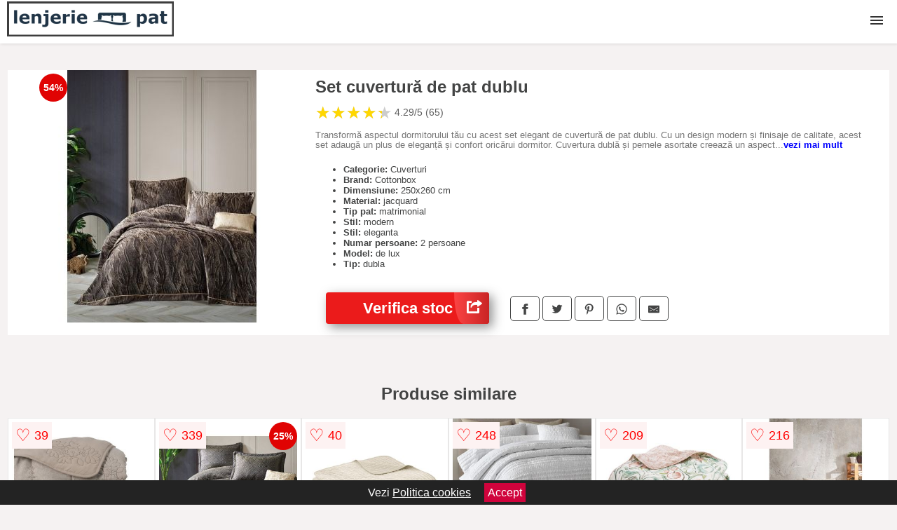

--- FILE ---
content_type: text/html; charset=utf-8
request_url: https://www.lenjerie-pat.ro/product/set-cuvertura-de-pat-dublu-22/
body_size: 41185
content:
<!DOCTYPE html>
<html lang="ro">
<head>

	<meta charset="utf-8" />
	<meta http-equiv="X-UA-Compatible" content="IE=edge">
	<meta name="viewport" content="width=device-width, initial-scale=1, maximum-scale=5" />
	<title>Set cuvertură de pat dublu - Lenjerie-Pat.ro</title>
	<meta name="description" content="Alege Set cuvertură de pat dublu sau vezi zeci modele similare de la mai multe magazine online care vand lenjerii.">
	<meta name="referrer" content="no-referrer-when-downgrade"/>
	<meta name="theme-color" content="#1d3444">
	<link rel="shortcut icon" href="/favicon.ico" type="image/x-icon">
	<link rel="icon" href="/favicon.ico" type="image/x-icon">


	<meta property="og:title" content="Set cuvertură de pat dublu" />
	<meta property="og:description" content="Transformă aspectul dormitorului tău cu acest set elegant de cuvertură de pat dublu. Cu un design modern și finisaje de calitate, acest set adaugă un plus de eleganță și confort oricărui dormitor. Cuvertura dublă și pernele asortate creează un aspect armonios și îmbunătățesc instantaneu estetica încăperii tale. Realizată din materiale premium, această cuvertură este moale și plăcută la atingere, oferindu-ți un somn odihnitor și confortabil în fiecare noapte. 100% POLIESTER Jacquard Cuvertură de pat: 260 x 250 cm Față de pernă: 50 x 70+5 cm (2 bucăți) Husa de perna: 20 x 40 cm (1 bucata) Imprimare reactivă" />
 	<meta property="og:type" content="product" />
	<meta property="og:url" content= "https://www.lenjerie-pat.ro/product/set-cuvertura-de-pat-dublu-22/" />
	<meta property="og:site_name" content="Lenjerie-Pat.ro" />
	<meta property="og:image" content="https://www.lenjerie-pat.ro/pictures/0/89/set-cuvertura-de-pat-dublu-18.jpg" />
	<meta property="product:price:amount" content="395" />
	<meta property="product:price:currency" content="RON" />
	<meta property="og:availability" content="instock" />

    <script type="application/ld+json">
      {
        "@context": "https://schema.org/",
        "@type": "Product",
        "name": "Set cuvertură de pat dublu",
        "image": "https://www.lenjerie-pat.ro/pictures/0/89/set-cuvertura-de-pat-dublu-18.jpg",
        "description": "Transformă aspectul dormitorului tău cu acest set elegant de cuvertură de pat dublu. Cu un design modern și finisaje de calitate, acest set adaugă un plus de eleganță și confort oricărui dormitor. Cuvertura dublă și pernele asortate creează un aspect armonios și îmbunătățesc instantaneu estetica încăperii tale. Realizată din materiale premium, această cuvertură este moale și plăcută la atingere, oferindu-ți un somn odihnitor și confortabil în fiecare noapte. 100% POLIESTER Jacquard Cuvertură de pat: 260 x 250 cm Față de pernă: 50 x 70+5 cm (2 bucăți) Husa de perna: 20 x 40 cm (1 bucata) Imprimare reactivă",
  "brand": {
    "@type": "Thing",
    "name": "Cottonbox"
  },
        "review": {
          "@type": "Review",
          "reviewRating": {
            "@type": "Rating",
            "ratingValue": 4.29,
            "bestRating": 5
          },
          "author": {
            "@type": "Organization",
            "name": "Lenjerie-Pat.ro"
          }
        },
        "aggregateRating": {
          "@type": "AggregateRating",
          "ratingValue": 4.29,
          "reviewCount": 65        },
  "offers": {
    "@type": "Offer",
    "url": "https://www.lenjerie-pat.ro/product/set-cuvertura-de-pat-dublu-22/",
    "priceCurrency": "RON",
    "price": "395",
    "itemCondition": "http://schema.org/NewCondition",
    "availability": "http://schema.org/InStock",
    "seller": {
      "@type": "Organization",
      "name": "Lenjerie-Pat.ro"
    }
  }
  }
    </script>


<style>html{box-sizing:border-box;-ms-overflow-style:scrollbar}*,::after,::before{box-sizing:inherit}.container-fluid{width:99%;margin-right:auto;margin-left:auto;padding-right:5px;padding-left:5px;margin-top:100px}img{max-width:100%;height:auto;aspect-ratio: attr(width) / attr(height)}.row{display:-ms-flexbox;display:flex;-ms-flex-wrap:wrap;flex-wrap:wrap}.col,.col-1,.col-10,.col-11,.col-12,.col-2,.col-3,.col-4,.col-5,.col-6,.col-7,.col-8,.col-9,.col-auto,.col-lg,.col-lg-1,.col-lg-10,.col-lg-11,.col-lg-12,.col-lg-2,.col-lg-3,.col-lg-4,.col-lg-5,.col-lg-6,.col-lg-7,.col-lg-8,.col-lg-9,.col-lg-auto,.col-md,.col-md-1,.col-md-10,.col-md-11,.col-md-12,.col-md-2,.col-md-3,.col-md-4,.col-md-5,.col-md-6,.col-md-7,.col-md-8,.col-md-9,.col-md-auto,.col-sm,.col-sm-1,.col-sm-10,.col-sm-11,.col-sm-12,.col-sm-2,.col-sm-3,.col-sm-4,.col-sm-5,.col-sm-6,.col-sm-7,.col-sm-8,.col-sm-9,.col-sm-auto,.col-xl,.col-xl-1,.col-xl-10,.col-xl-11,.col-xl-12,.col-xl-2,.col-xl-3,.col-xl-4,.col-xl-5,.col-xl-6,.col-xl-7,.col-xl-8,.col-xl-9,.col-xl-auto{position:relative;width:100%;min-height:1px;padding-right:15px;padding-left:15px}.col-3{-ms-flex:0 0 25%;flex:0 0 25%;max-width:25%}.col-4{-ms-flex:0 0 33.333333%;flex:0 0 33.333333%;max-width:33.333333%}.col-6{-ms-flex:0 0 50%;flex:0 0 50%;max-width:50%}.col-12{-ms-flex:0 0 100%;flex:0 0 100%;max-width:100%}@media (min-width: 768px){#sidebar li{list-style:none;border-top:1px solid #eee;padding:0 10px}#sidebar ul{padding:0;overflow: auto;max-height: 400px;overflow-x: hidden;}#sidebar li a{color:#000;text-decoration:none;font-size:12px;display:block;padding: 5px 0;}#sidebar:after{content:'';position:absolute;width:0;height:100%;top:0;right:0;border-radius:50%;z-index:-1;-webkit-transition:all 300ms linear;transition:all 300ms linear}#sidebar{box-shadow: 0 2px 10px -2px rgba(0,0,0,0.3);background:#fff}.col-md-1{-ms-flex:0 0 8.333333%;flex:0 0 8.333333%;max-width:8.333333%}.col-md-2{-ms-flex:0 0 16.666667%;flex:0 0 16.666667%;max-width:16.666667%}.col-md-3{-ms-flex:0 0 25%;flex:0 0 25%;max-width:25%}.col-md-4{-ms-flex:0 0 33.333333%;flex:0 0 33.333333%;max-width:33.333333%}.col-md-5{-ms-flex:0 0 41.666667%;flex:0 0 41.666667%;max-width:41.666667%}.col-md-6{-ms-flex:0 0 50%;flex:0 0 50%;max-width:50%}.col-md-7{-ms-flex:0 0 58.333333%;flex:0 0 58.333333%;max-width:58.333333%}.col-md-8{-ms-flex:0 0 66.666667%;flex:0 0 66.666667%;max-width:66.666667%}.col-md-9{-ms-flex:0 0 75%;flex:0 0 75%;max-width:75%}.col-md-10{-ms-flex:0 0 83.333333%;flex:0 0 83.333333%;max-width:83.333333%}.col-md-12{-ms-flex:0 0 100%;flex:0 0 100%;max-width:100%}}@media (min-width:576px){.col-sm-3{-ms-flex:0 0 25%;flex:0 0 25%;max-width:25%}.col-sm-4{-ms-flex:0 0 33.333333%;flex:0 0 33.333333%;max-width:33.333333%}.col-sm-6{-ms-flex:0 0 50%;flex:0 0 50%;max-width:50%}.col-sm-8{-ms-flex:0 0 66.666667%;flex:0 0 66.666667%;max-width:66.666667%}.col-sm-9{-ms-flex:0 0 75%;flex:0 0 75%;max-width:75%}.col-sm-10{-ms-flex:0 0 83.333333%;flex:0 0 83.333333%;max-width:83.333333%}.col-sm-12{-ms-flex:0 0 100%;flex:0 0 100%;max-width:100%}}@media (min-width:992px){.col-lg-1{-ms-flex:0 0 8.333333%;flex:0 0 8.333333%;max-width:8.333333%}.col-lg-2{-ms-flex:0 0 16.666667%;flex:0 0 16.666667%;max-width:16.666667%}.col-lg-3{-ms-flex:0 0 25%;flex:0 0 25%;max-width:25%}.col-lg-4{-ms-flex:0 0 33.333333%;flex:0 0 33.333333%;max-width:33.333333%}.col-lg-6{-ms-flex:0 0 50%;flex:0 0 50%;max-width:50%}.col-lg-7{-ms-flex:0 0 58.333333%;flex:0 0 58.333333%;max-width:58.333333%}.col-lg-8{-ms-flex:0 0 66.666667%;flex:0 0 66.666667%;max-width:66.666667%}.col-lg-9{-ms-flex:0 0 75%;flex:0 0 75%;max-width:75%}.col-lg-10{-ms-flex:0 0 83.333333%;flex:0 0 83.333333%;max-width:83.333333%}.col-lg-12{-ms-flex:0 0 100%;flex:0 0 100%;max-width:100%}}@media (min-width:1200px){.col-xl-1{-ms-flex:0 0 8.333333%;flex:0 0 8.333333%;max-width:8.333333%}.col-xl-2{-ms-flex:0 0 16.666667%;flex:0 0 16.666667%;max-width:16.666667%}.col-xl-3{-ms-flex:0 0 25%;flex:0 0 25%;max-width:25%}.col-xl-4{-ms-flex:0 0 33.333333%;flex:0 0 33.333333%;max-width:33.333333%}.col-xl-6{-ms-flex:0 0 50%;flex:0 0 50%;max-width:50%}.col-xl-7{-ms-flex:0 0 58.333333%;flex:0 0 58.333333%;max-width:58.333333%}.col-xl-8{-ms-flex:0 0 66.666667%;flex:0 0 66.666667%;max-width:66.666667%}.col-xl-9{-ms-flex:0 0 75%;flex:0 0 75%;max-width:75%}.col-xl-10{-ms-flex:0 0 83.333333%;flex:0 0 83.333333%;max-width:83.333333%}.col-xl-12{-ms-flex:0 0 100%;flex:0 0 100%;max-width:100%}}.w-100{width:100%}.max-w-100{max-width:100%}.buy{background-color:transparent;color:#434444;border-radius:0;border:1px solid #434444;width:100%;margin-top:20px}.btn{display:inline-block;font-weight:400;text-align:center;white-space:nowrap;vertical-align:middle;-webkit-user-select:none;-moz-user-select:none;-ms-user-select:none;user-select:none;border:1px solid transparent;padding:.5rem .75rem;font-size:1rem;line-height:1.25;border-radius:.25rem;transition:all .15s ease-in-out}body{color:#434444;margin:0;font-family:"Open Sans",Helvetica,Arial,sans-serif;background:#f5f2f2}article{background:#fff}footer{margin:30px 0 0;background:#000;padding:20px;color:#fff}p{line-height:25px}.nav-links a{color:#fff;text-decoration:none;margin-right:10px}.product-grid{border:1px solid #e8e7e7;padding:0 5px}.product-grid:hover{box-shadow:0 4px 8px 0 rgba(0,0,0,0.2),0 6px 20px 0 rgba(0,0,0,0.19);z-index:2}.actual-product{margin-bottom:30px}.image{position:relative}.overlay{position:absolute;top:0;bottom:0;left:0;right:0;height:100%;width:100%;opacity:0;transition:.5s ease;background-color:rgba(67,68,68,0.7)}.buy{background-color:#eb1b1b;color:#fff;width:100%;margin-top:20px;height:45px;font-size:22px;text-decoration:none;font-weight:700;box-shadow:5px 5px 15px 0 rgba(39,39,39,.5);}.header{background-color:#fff;box-shadow:1px 1px 4px 0 rgba(0,0,0,.1);position:fixed;width:100%;z-index:4;top:0}main{margin-top:80px}.center{text-align:center;margin:0 auto}nav ul{margin:0;padding:0;list-style:none;overflow:hidden;background-color:#fff}nav li a{display:block;padding:20px;border-right:1px solid #f4f4f4;text-decoration:none;color:#000}nav li a:hover,nav .menu-btn:hover{background-color:#f4f4f4}.header .logo{display:block;float:left;margin:2px 10px;font-size:2em;text-decoration:none}nav .menu{clear:both;max-height:0;transition:max-height .2s ease-out}nav .menu-icon{cursor:pointer;display:inline-block;float:right;padding:28px 20px;position:relative;user-select:none}nav .menu-icon .navicon{background:#333;display:block;height:2px;position:relative;transition:background .2s ease-out;width:18px}nav .menu-icon .navicon:before,nav .menu-icon .navicon:after{background:#333;content:'';display:block;height:100%;position:absolute;transition:all .2s ease-out;width:100%}nav .menu-icon .navicon:before{top:5px}nav .menu-icon .navicon:after{top:-5px}nav .menu-btn{display:none}nav .menu-btn:checked ~ .menu{max-height:100%}nav .menu-btn:checked ~ .menu-icon .navicon{background:transparent}nav .menu-btn:checked ~ .menu-icon .navicon:before{transform:rotate(-45deg)}nav .menu-btn:checked ~ .menu-icon .navicon:after{transform:rotate(45deg)}nav .menu-btn:checked ~ .menu-icon:not(.steps) .navicon:before,nav .menu-btn:checked ~ .menu-icon:not(.steps) .navicon:after{top:0}#show img{height:13px;vertical-align:middle;margin-right:6px}@media (min-width:88em){nav li{float:left}nav li a{padding:20px 27px}nav .menu{clear:none;float:right;max-height:none}nav .menu-icon{display:none}.dropdown a{padding:8px}}@media (max-width:87em){.dropdown{width:100%;left:0;position:relative!important}.menu-btn:checked{height:100%}nav ul{height:100%;width:100%;overflow-y:scroll;-webkit-overflow-scrolling:touch;position:fixed;top:58px}h1.center{font-size:22px}}.price{font-size:24px;font-weight:700}.brand-store{font-size:13px;margin-top:20px}.type-is{font-weight:700;margin: 0 5px 0 15px;}.items{overflow:hidden;text-overflow:ellipsis;display:-webkit-box;-webkit-box-orient:vertical;-webkit-line-clamp:2;line-height: 16px;height: 32px;font-size:14px;color:#434444;font-weight:bold}a.items{color:#434444;text-decoration:none;font-size:.9em}.sumary{font-size:13px;line-height:14px;color:#767676;word-wrap:break-word}h1{font-weight:500}.title-product{margin:10px 0;font-weight:bold}.count{color:#766b6b;margin-bottom:30px}span.items{display:inline-block;font-size:.83em;margin-block-start:5px;margin-block-end:.3em;margin-inline-start:0;margin-inline-end:0;font-weight:700}.old-price{text-decoration:line-through;color:#ec0505;margin-right:10px;font-weight:100!important}.list-details{list-style:none;line-height:30px;margin:0;padding:0;font-size:14px}.resp-sharing-button__link,.resp-sharing-button__icon{display:inline-block}.resp-sharing-button__link{text-decoration:none;color:#fff;margin:25px 0 20px}.resp-sharing-button{border-radius:5px;transition:25ms ease-out;padding:.5em .75em;font-family:Helvetica Neue,Helvetica,Arial,sans-serif;border:1px solid #434444}.resp-sharing-button__icon svg{width:1em;height:1em;margin-right:.4em;vertical-align:top}.resp-sharing-button--small svg{margin:0;vertical-align:middle}.resp-sharing-button__icon{stroke:#fff;fill:none}.resp-sharing-button__icon--solid,.resp-sharing-button__icon--solidcircle{fill:#434444;stroke:none}.resp-sharing-button--facebook{border:1px solid#434444}.price-prod{margin-top:10px}.features{line-height:18px;font-size:14px;padding:0;margin:20px 0;line-height:25px;font-size:14px;padding:15px;background-color:#f1f1f1;color:#41ab41;}.similar{background:#fff;color:#515050;text-decoration:none;padding:15px 10px;display:inline-block;margin:3px;border:1px dashed #e62e3a}.navigation{position:fixed;width:300px;height:100%;top:0;overflow-y:auto;overflow-x:hidden;opacity:0;visibility:hidden;z-index:99;-webkit-transition-delay:300ms;transition-delay:300ms;left:0}.navigation.active{opacity:1;visibility:visible;-webkit-transition-delay:0;transition-delay:0;z-index:999999}.navigation.active .navigation-inner{-webkit-transform:translate(0,0);transform:translate(0,0);-webkit-transition:background-color 0 linear 599ms,-webkit-transform 300ms linear;transition:background-color 0 linear 599ms,-webkit-transform 300ms linear;transition:transform 300ms linear,background-color 0 linear 599ms;transition:transform 300ms linear,background-color 0 linear 599ms,-webkit-transform 300ms linear}.navigation.active .navigation-inner:after{width:300%;border-radius:50%;-webkit-animation:elastic 150ms ease 300.5ms both;animation:elastic 150ms ease 300.5ms both}.navigation-inner{position:absolute;width:100%;height:100%;top:0;left:0;overflow:hidden;z-index:999999;-webkit-transform:translate(-100%,0);transform:translate(-100%,0);-webkit-transition:background-color 0 linear 300ms,-webkit-transform 300ms linear;transition:background-color 0 linear 300ms,-webkit-transform 300ms linear;transition:transform 300ms linear,background-color 0 linear 300ms;transition:transform 300ms linear,background-color 0 linear 300ms,-webkit-transform 300ms linear;background:#fff;overflow-y:scroll;padding-bottom:100px}.navigation-inner li{list-style:none;border-top:1px solid #eee;padding:0 20px}.navigation-inner ul{padding:0}.navigation-inner li a{color:#000;text-decoration:none;font-size:18px;height:36px;line-height:36px;display:block}.navigation-inner:after{content:'';position:absolute;width:0;height:100%;top:0;right:0;border-radius:50%;z-index:-1;-webkit-transition:all 300ms linear;transition:all 300ms linear}#show,#hide{color:#fff;padding:0 25px;text-transform:uppercase;line-height:40px;height:40px;letter-spacing:.05em;text-decoration:none;background-color:#434444;margin:0 auto;cursor:pointer;border:0;-moz-border-radius:0;-webkit-border-radius:0;border-radius:0;margin-bottom:15px;position:fixed;z-index:3;top:59px;left:0;width:100%;font-weight:900}#hide{top:0;width:100%;font-weight:700;font-size:16px;background:red}.fulls{background:#000;position:fixed;width:100%;height:100%;z-index:99;opacity:.7}.pagination{display:inline-block;margin:50px auto;background:#fff}.pagination a{color:#000;float:left;padding:16px 16px;text-decoration:none}.pagination a.active{background-color:#e62e3a;color:#fff}.pagination a:hover:not(.active){background-color:#ddd}.pagination a{border-radius:5px}.pagination a.active{border-radius:5px}.pagination a{transition:background-color .3s}.pagination a{border:1px solid #ddd}.pagination a:first-child{border-top-left-radius:5px;border-bottom-left-radius:5px}.pagination a:last-child{border-top-right-radius:5px;border-bottom-right-radius:5px}.block{display:block}.banner{max-width:100%}.banner-home{position:relative;text-align:center;color:#fff}.banner-text{position:absolute;top:50%;left:50%;transform:translate(-50%,-50%);background:#243948b3;font-size:3vw;width:100%}.categories{color:#000;font-weight:700;text-transform:uppercase;margin-block-start:0!important}.filtru{margin-top:50px}.filtru h3{text-align:center;background:#eee;line-height:40px}.no-padding{padding:0;margin:0}.pret-mic,.pret-mare{max-width:100%;line-height:30px;text-align:center;font-size:15px}.button-filter{background:#000;width:90%;color:#fff;height:40px;margin:0 auto;display:block;margin-top:20px;font-size:20px}.dropdown{display:none;position:absolute;width:100%;background:#e90303;margin:0;right:0;padding:30px;overflow-y:auto;overflow:hidden}nav ul li:hover .dropdown{display:flex}.sale{height:40px;width:40px;background-color:#e00303;color:#fff;border-radius:50%;display:inline-block;font-size:14px;line-height:40px;top:5px;right:5px;position:absolute;font-weight:700;text-align:center}.left{left:30px;right:auto}.anunt{font-size:9px;font-weight:700;display:inline-block;background-color:#dfffead4;text-align:center;padding:5px 3px;margin:0 2px;position:inherit;color:#008237}form{padding-bottom:50px}a.seeprice{font-size:.83em;width:50px;display:block;text-align:center;float:right;color:#000;line-height:20px;border: 1px solid #d0d0d0;max-width:50%;text-decoration:underline;}.nav-links{margin:40px 0}.rm-link{color:blue;font-weight:bold}#cookieConsentContainer{z-index:999;width:100%;min-height:20px;box-sizing:border-box;background:#232323;overflow:hidden;position:fixed;bottom:0;display:none;text-align:center;color:#fff}#cookieConsentContainer p {display:inline-block;padding:5px;margin:0}#cookieConsentContainer a {color:#fff}.accept {background-color:#d0033c;padding:5px;margin:2px 10px;cursor:pointer}article.col-xl-3.col-lg-3.col-md-6.col-sm-6.col-6.product-grid.center{float:left}a.col-xl-1.col-lg-2.col-md-3.col-sm-4.col-6.product-grid.center{background:#fff;padding:15px;float:left;margin:0;color:#343434;text-decoration:none}.goto{font-size:15px;margin-right:0;background-color:#c1255b;top:20px;right:15px;position:absolute !important;height:45px;width:50px;background-image:linear-gradient(to right,#fb4343,#c92424);border-top-left-radius:0 0!important;border-bottom-left-radius:26% 100%!important;border-radius:0.25rem;padding-top:11px;}.goto img{float:right;margin-right:10px}@-webkit-keyframes blinker {from {opacity: 1.0;}to {opacity: 0.0;}}.blackfriday{text-decoration: blink;-webkit-animation-name:blinker;-webkit-animation-duration:1.5s;-webkit-animation-iteration-count:infinite;-webkit-animation-timing-function:ease-in-out;-webkit-animation-direction: alternate;}.breadcrumb{overflow-x:auto;overflow-y:hidden;white-space:nowrap;-webkit-overflow-scrolling:touch;margin-bottom:20px}.breadcrumb-list{display:flex;padding:0;margin:0;list-style:none;font-size:14px}.breadcrumb-item{margin-right:4px;line-height:40px}.breadcrumb-item:last-child{margin-right:0}.breadcrumb-item::before{content:"→";margin:5px;color:#999}.breadcrumb-item a{text-decoration:none;color:#717171}.descriere{display:block;margin:auto;background-color:#f1f1f1;padding:10px;border-left:3px solid #3d3d3d}.descriere p{line-height:20px;font-size:16px;padding:20px}.specificatii{list-style:none;padding:10px;display:block;background:#f1f1f1;border-left:3px solid #3d3d3d}.specificatii li{line-height:25px}article.col-xl-12.col-lg-12.col-md-6.col-sm-12.col-12.product-grid{margin-bottom:30px;padding-bottom:30px}.actual-product{margin-bottom:50px}.alerta{background-color:#f1f1f1;padding:10px;border-left:6px solid red;font-size:14px;margin:20px 0}.pretbun{color:red;font-weight:bold}li.checked:before{content: '✓';margin-right:10px}h2.center{margin:20px 0}.rating{font-size:24px;display:flex;color:#ccc;line-height:25px}.star{position:relative;overflow:hidden}.star-filled{position:absolute;top:0;left:0;color:gold;overflow:hidden;white-space:nowrap}.ratingtext{font-size:14px;color:#5d5d5d;margin:0 3px;min-width:40px}.none-min{min-width:auto!important}.favorite{display:flex;align-items:center;top:5px;color:red;position:absolute;background:#fdf2f2;padding:5px}.heart{font-size:24px;margin-right:5px}.nb{font-size:18px;display:contents}</style>

<script async src="https://www.googletagmanager.com/gtag/js?id=G-D5D4VPKPZE"></script>
<script defer>
  window.dataLayer = window.dataLayer || [];
  function gtag(){dataLayer.push(arguments);}
  gtag('js', new Date());

  gtag('config', 'G-D5D4VPKPZE');
</script>

</head>
<body>

<header class="header">
<a href="/" class="logo"><img src="/img/lenjerie-pat.ro.png" alt="Lenjerie-Pat.ro" title="Lenjerie-Pat.ro" width="238" height="50"></a>
<nav>
  <input class="menu-btn" type="checkbox" id="menu-btn" />
  <label class="menu-icon" for="menu-btn"><span class="navicon"></span></label>
  <ul class="menu">
<li><a href="/lenjerii-de-pat/" title="Lenjerii de pat">Lenjerii</a></li>
<li><a href="/lenjerii-de-pat-copii/" title="Lenjerii de pat copii">Lenjerii copii</a></li>
<li><a href="/lenjerii-patut-bebe/" title="Lenjerii patut bebe">Lenjerii bebe</a></li>
<li><a href="/pilote/" title="Pilote">Pilote</a></li>
<li><a href="/cuverturi/" title="Cuverturi">Cuverturi</a></li>
<li><a href="/paturi-pentru-pat/" title="Paturi pentru pat">Paturi</a></li>
<li><a href="/cearceafuri/" title="Cearceafuri">Cearceafuri</a></li>
<li><a href="/cearceafuri-copii/" title="Cearceafuri copii">Cearceafuri copii</a></li>
<li><a href="/perne/" title="Perne">Perne</a></li>
  </ul>
</nav>

</header>
	<main class="container-fluid">
		<div class="row">


        

			<article class="col-md-12 actual-product">
				<div class="row">
					<div class="col-md-4 center">
						<a class="block" href="/vezi-pret.php?id=89192" title="Vezi detalii pentru Set cuvertură de pat dublu" target="_blank" rel="nofollow"><img src="/pictures/0/89/set-cuvertura-de-pat-dublu-18.jpg" alt="Set cuvertură de pat dublu" title="Set cuvertură de pat dublu" width="360" height="360"/></a>
<span class="sale left">54%</span>


					</div>
						<div class="col-md-8">
							<h1 class="title-product">Set cuvertură de pat dublu</h1>
<div class="rating" data-rating="4.29">
    <span class="star">&#9733;</span>
    <span class="star">&#9733;</span>
    <span class="star">&#9733;</span>
    <span class="star">&#9733;</span>
    <span class="star">&#9733;</span>
<span class="ratingtext">4.29/5  (65)</span>
</div>
							<p class="sumary">Transformă aspectul dormitorului tău cu acest set elegant de cuvertură de pat dublu. Cu un design modern și finisaje de calitate, acest set adaugă un plus de eleganță și confort oricărui dormitor. Cuvertura dublă și pernele asortate creează un aspect armonios și îmbunătățesc instantaneu estetica încăperii tale. Realizată din materiale premium, această cuvertură este moale și plăcută la atingere, oferindu-ți un somn odihnitor și confortabil în fiecare noapte. 100% POLIESTER Jacquard Cuvertură de pat: 260 x 250 cm Față de pernă: 50 x 70+5 cm (2 bucăți) Husa de perna: 20 x 40 cm (1 bucata) Imprimare reactivă</p>



							<ul class="brand-store">

<li><b>Categorie:</b> Cuverturi</li>

                      <li><b>Brand:</b> Cottonbox</li>

	                                    <li><b>Dimensiune:</b> 250x260 cm</li>                                                                
                                                                        
                                                                    
	                                    <li><b>Material:</b> jacquard</li>                                                                
                                                                        
                                                                    
	                                    <li><b>Tip pat:</b> matrimonial</li>                                                                
                                                                        
                                                                    
	                                    <li><b>Stil:</b> modern</li>                                                                
                                                                        
	                                    <li><b>Stil:</b> eleganta</li>                                                                
                                                                        
                                                                    
	                                    <li><b>Numar persoane:</b> 2 persoane</li>                                                                
                                                                        
                                                                    
	                                    <li><b>Model:</b> de lux</li>                                                                
                                                                        
	                                    <li><b>Tip:</b> dubla</li>                                                                
                                                                        
                                                                    								</ul>

							<div class="row">				
								<div class="col-xl-4 col-lg-6 col-md-6 col-sm-12 col-12">
									<a href="/vezi-pret.php?id=89192" title="Verifica stocul pentru produsul Set cuvertură de pat dublu" target="_blank" rel="nofollow" class="btn buy">Verifica stoc <span class="goto"><img src="[data-uri]" alt="Vezi pretul" title="Vezi pret" width="22" height="22" loading="lazy"></span></a>
								</div>
									<div class="col-xl-8 col-lg-6 col-md-6 col-sm-12 col-12">
	

				
<!-- Sharingbutton Facebook -->
<a class="resp-sharing-button__link" href="https://facebook.com/sharer/sharer.php?u=https://www.lenjerie-pat.ro/product/set-cuvertura-de-pat-dublu-22/" title="Recomanda Set cuvertură de pat dublu pe Facebook" target="_blank" rel="noopener nofollow" aria-label="">
  <div class="resp-sharing-button resp-sharing-button--facebook resp-sharing-button--small"><div aria-hidden="true" class="resp-sharing-button__icon resp-sharing-button__icon--solid">
    <svg xmlns="http://www.w3.org/2000/svg" title="Recomanda Set cuvertură de pat dublu pe Facebook" viewBox="0 0 24 24"><path d="M18.77 7.46H14.5v-1.9c0-.9.6-1.1 1-1.1h3V.5h-4.33C10.24.5 9.5 3.44 9.5 5.32v2.15h-3v4h3v12h5v-12h3.85l.42-4z"/></svg>
    </div>
  </div>
</a>

<!-- Sharingbutton Twitter -->
<a class="resp-sharing-button__link" href="https://twitter.com/intent/tweet/?text=&amp;url=https://www.lenjerie-pat.ro/product/set-cuvertura-de-pat-dublu-22/" title="Recomanda Set cuvertură de pat dublu pe Twitter" target="_blank" rel="noopener nofollow" aria-label="">
  <div class="resp-sharing-button resp-sharing-button--twitter resp-sharing-button--small"><div aria-hidden="true" class="resp-sharing-button__icon resp-sharing-button__icon--solid">
    <svg xmlns="http://www.w3.org/2000/svg" viewBox="0 0 24 24"><path d="M23.44 4.83c-.8.37-1.5.38-2.22.02.93-.56.98-.96 1.32-2.02-.88.52-1.86.9-2.9 1.1-.82-.88-2-1.43-3.3-1.43-2.5 0-4.55 2.04-4.55 4.54 0 .36.03.7.1 1.04-3.77-.2-7.12-2-9.36-4.75-.4.67-.6 1.45-.6 2.3 0 1.56.8 2.95 2 3.77-.74-.03-1.44-.23-2.05-.57v.06c0 2.2 1.56 4.03 3.64 4.44-.67.2-1.37.2-2.06.08.58 1.8 2.26 3.12 4.25 3.16C5.78 18.1 3.37 18.74 1 18.46c2 1.3 4.4 2.04 6.97 2.04 8.35 0 12.92-6.92 12.92-12.93 0-.2 0-.4-.02-.6.9-.63 1.96-1.22 2.56-2.14z"/></svg>
    </div>
  </div>
</a>

<!-- Sharingbutton Pinterest -->
<a class="resp-sharing-button__link" href="http://pinterest.com/pin/create/button/?url=https://www.lenjerie-pat.ro/product/set-cuvertura-de-pat-dublu-22/" title="Recomanda Set cuvertură de pat dublu pe Pinterest" target="_blank" rel="noopener nofollow" aria-label="">
  <div class="resp-sharing-button resp-sharing-button--pinterest resp-sharing-button--small"><div aria-hidden="true" class="resp-sharing-button__icon resp-sharing-button__icon--solid">
    <svg xmlns="http://www.w3.org/2000/svg" viewBox="0 0 24 24"><path d="M12.14.5C5.86.5 2.7 5 2.7 8.75c0 2.27.86 4.3 2.7 5.05.3.12.57 0 .66-.33l.27-1.06c.1-.32.06-.44-.2-.73-.52-.62-.86-1.44-.86-2.6 0-3.33 2.5-6.32 6.5-6.32 3.55 0 5.5 2.17 5.5 5.07 0 3.8-1.7 7.02-4.2 7.02-1.37 0-2.4-1.14-2.07-2.54.4-1.68 1.16-3.48 1.16-4.7 0-1.07-.58-1.98-1.78-1.98-1.4 0-2.55 1.47-2.55 3.42 0 1.25.43 2.1.43 2.1l-1.7 7.2c-.5 2.13-.08 4.75-.04 5 .02.17.22.2.3.1.14-.18 1.82-2.26 2.4-4.33.16-.58.93-3.63.93-3.63.45.88 1.8 1.65 3.22 1.65 4.25 0 7.13-3.87 7.13-9.05C20.5 4.15 17.18.5 12.14.5z"/></svg>
    </div>
  </div>
</a>

<!-- Sharingbutton WhatsApp -->
<a class="resp-sharing-button__link" href="whatsapp://send?text=https://www.lenjerie-pat.ro/product/set-cuvertura-de-pat-dublu-22/" title="Recomanda Set cuvertură de pat dublu pe WhatsApp" target="_blank" rel="noopener nofollow" aria-label="">
  <div class="resp-sharing-button resp-sharing-button--whatsapp resp-sharing-button--small"><div aria-hidden="true" class="resp-sharing-button__icon resp-sharing-button__icon--solid">
    <svg xmlns="http://www.w3.org/2000/svg" viewBox="0 0 24 24"><path d="M20.1 3.9C17.9 1.7 15 .5 12 .5 5.8.5.7 5.6.7 11.9c0 2 .5 3.9 1.5 5.6L.6 23.4l6-1.6c1.6.9 3.5 1.3 5.4 1.3 6.3 0 11.4-5.1 11.4-11.4-.1-2.8-1.2-5.7-3.3-7.8zM12 21.4c-1.7 0-3.3-.5-4.8-1.3l-.4-.2-3.5 1 1-3.4L4 17c-1-1.5-1.4-3.2-1.4-5.1 0-5.2 4.2-9.4 9.4-9.4 2.5 0 4.9 1 6.7 2.8 1.8 1.8 2.8 4.2 2.8 6.7-.1 5.2-4.3 9.4-9.5 9.4zm5.1-7.1c-.3-.1-1.7-.9-1.9-1-.3-.1-.5-.1-.7.1-.2.3-.8 1-.9 1.1-.2.2-.3.2-.6.1s-1.2-.5-2.3-1.4c-.9-.8-1.4-1.7-1.6-2-.2-.3 0-.5.1-.6s.3-.3.4-.5c.2-.1.3-.3.4-.5.1-.2 0-.4 0-.5C10 9 9.3 7.6 9 7c-.1-.4-.4-.3-.5-.3h-.6s-.4.1-.7.3c-.3.3-1 1-1 2.4s1 2.8 1.1 3c.1.2 2 3.1 4.9 4.3.7.3 1.2.5 1.6.6.7.2 1.3.2 1.8.1.6-.1 1.7-.7 1.9-1.3.2-.7.2-1.2.2-1.3-.1-.3-.3-.4-.6-.5z"/></svg>
    </div>
  </div>
</a>

<!-- Sharingbutton E-Mail -->
<a class="resp-sharing-button__link" href="mailto:?subject=Iti recomand Set cuvertură de pat dublu&amp;body=Iti recomand produsul: https://www.lenjerie-pat.ro/product/set-cuvertura-de-pat-dublu-22/. Acceseaza link-ul pentru a vedea detalii." title="Recomanda Set cuvertură de pat dublu pe e-mail" target="_self" rel="noopener nofollow" aria-label="">
  <div class="resp-sharing-button resp-sharing-button--email resp-sharing-button--small"><div aria-hidden="true" class="resp-sharing-button__icon resp-sharing-button__icon--solid">
    <svg xmlns="http://www.w3.org/2000/svg" viewBox="0 0 24 24"><path d="M22 4H2C.9 4 0 4.9 0 6v12c0 1.1.9 2 2 2h20c1.1 0 2-.9 2-2V6c0-1.1-.9-2-2-2zM7.25 14.43l-3.5 2c-.08.05-.17.07-.25.07-.17 0-.34-.1-.43-.25-.14-.24-.06-.55.18-.68l3.5-2c.24-.14.55-.06.68.18.14.24.06.55-.18.68zm4.75.07c-.1 0-.2-.03-.27-.08l-8.5-5.5c-.23-.15-.3-.46-.15-.7.15-.22.46-.3.7-.14L12 13.4l8.23-5.32c.23-.15.54-.08.7.15.14.23.07.54-.16.7l-8.5 5.5c-.08.04-.17.07-.27.07zm8.93 1.75c-.1.16-.26.25-.43.25-.08 0-.17-.02-.25-.07l-3.5-2c-.24-.13-.32-.44-.18-.68s.44-.32.68-.18l3.5 2c.24.13.32.44.18.68z"/></svg>
									</div>

								</div>
							</a>


						</div>

					</div>
				</div>
				
			</div>
		</article>

<h2 class="col-12 center">Produse similare</h2>

                                    

			<article class="col-xl-2 col-lg-2 col-md-3 col-sm-4 col-6 product-grid">
					<a href="/vezi-pret.php?id=105680" title="Cuvertură taupe matlasată 180x260 cm – Ixia" class="block" rel="nofollow" target="_blank">
						<img src="/pictures/0/105/cuvertura-taupe-matlasata-180x260-cm-ixia-2.jpeg" title="Cuvertură taupe matlasată 180x260 cm – Ixia" alt="Cuvertură taupe matlasată 180x260 cm – Ixia" width="350" height="350" loading="lazy">
					</a>
<div class="rating" data-rating="3.73">
    <span class="star">&#9733;</span>
    <span class="star">&#9733;</span>
    <span class="star">&#9733;</span>
    <span class="star">&#9733;</span>
    <span class="star">&#9733;</span>
<span class="ratingtext">3.73/5</span>
</div>
				<p class="items">Cuvertură taupe matlasată 180x260 cm – Ixia</p>

<div class="favorite">
    <span class="heart">&#9825;</span>
    <span class="nb">39</span>
</div>


				<span class="items">393 LEI</span>
<a class="seeprice" href="/product/cuvertura-taupe-matlasata-180x260-cm-ixia-2/" title="Vezi informatii despre Cuvertură taupe matlasată 180x260 cm – Ixia">info</a>
			</article>

                                    

			<article class="col-xl-2 col-lg-2 col-md-3 col-sm-4 col-6 product-grid">
					<a href="/vezi-pret.php?id=83915" title="Cuvertura Smart Bed Esta Albastra (Jacquard)" class="block" rel="nofollow" target="_blank">
						<img src="/pictures/0/83/cuvertura-smart-bed-esta-albastra-jacquard-2.jpg" title="Cuvertura Smart Bed Esta Albastra (Jacquard)" alt="Cuvertura Smart Bed Esta Albastra (Jacquard)" width="350" height="350" loading="lazy">
					</a>
<span class="anunt">Reducere 132 LEI</span>
<div class="rating" data-rating="4.12">
    <span class="star">&#9733;</span>
    <span class="star">&#9733;</span>
    <span class="star">&#9733;</span>
    <span class="star">&#9733;</span>
    <span class="star">&#9733;</span>
<span class="ratingtext">4.12/5</span>
</div>
				<p class="items">Cuvertura Smart Bed Esta Albastra (Jacquard)</p>
				<span class="sale">25%</span>
				<span class="items old-price">531 LEI</span>

<div class="favorite">
    <span class="heart">&#9825;</span>
    <span class="nb">339</span>
</div>


				<span class="items">399 LEI</span>
<a class="seeprice" href="/product/cuvertura-smart-bed-esta-albastra-jacquard/" title="Vezi informatii despre Cuvertura Smart Bed Esta Albastra (Jacquard)">info</a>
			</article>

                                    

			<article class="col-xl-2 col-lg-2 col-md-3 col-sm-4 col-6 product-grid">
					<a href="/vezi-pret.php?id=106450" title="Cuvertură bej matlasată din catifea 240x260 cm Attica Velvet Embroidered – Bianca" class="block" rel="nofollow" target="_blank">
						<img src="/pictures/0/106/cuvertura-bej-matlasata-din-catifea-240x260-cm-attica-velvet-embroidered-bianca.jpeg" title="Cuvertură bej matlasată din catifea 240x260 cm Attica Velvet Embroidered – Bianca" alt="Cuvertură bej matlasată din catifea 240x260 cm Attica Velvet Embroidered – Bianca" width="350" height="350" loading="lazy">
					</a>
<div class="rating" data-rating="3.73">
    <span class="star">&#9733;</span>
    <span class="star">&#9733;</span>
    <span class="star">&#9733;</span>
    <span class="star">&#9733;</span>
    <span class="star">&#9733;</span>
<span class="ratingtext">3.73/5</span>
</div>
				<p class="items">Cuvertură bej matlasată din catifea 240x260 cm Attica Velvet Embroidered – Bianca</p>

<div class="favorite">
    <span class="heart">&#9825;</span>
    <span class="nb">40</span>
</div>


				<span class="items">389 LEI</span>
<a class="seeprice" href="/product/cuvertura-bej-matlasata-din-catifea-240x260-cm-attica-velvet-embroidered-bianca/" title="Vezi informatii despre Cuvertură bej matlasată din catifea 240x260 cm Attica Velvet Embroidered – Bianca">info</a>
			</article>

                                    

			<article class="col-xl-2 col-lg-2 col-md-3 col-sm-4 col-6 product-grid">
					<a href="/vezi-pret.php?id=68441" title="Cuvertură albă matlasată pentru pat dublu 220x220 cm Lennon Stripe – Catherine Lansfield" class="block" rel="nofollow" target="_blank">
						<img src="/pictures/0/68/cuvertura-alba-matlasata-pentru-pat-dublu-220x220-cm-lennon-stripe-catherine-lansfield.jpeg" title="Cuvertură albă matlasată pentru pat dublu 220x220 cm Lennon Stripe – Catherine Lansfield" alt="Cuvertură albă matlasată pentru pat dublu 220x220 cm Lennon Stripe – Catherine Lansfield" width="350" height="350" loading="lazy">
					</a>
<div class="rating" data-rating="3.87">
    <span class="star">&#9733;</span>
    <span class="star">&#9733;</span>
    <span class="star">&#9733;</span>
    <span class="star">&#9733;</span>
    <span class="star">&#9733;</span>
<span class="ratingtext">3.87/5</span>
</div>
				<p class="items">Cuvertură albă matlasată pentru pat dublu 220x220 cm Lennon Stripe – Catherine Lansfield</p>

<div class="favorite">
    <span class="heart">&#9825;</span>
    <span class="nb">248</span>
</div>


				<span class="items">402 LEI</span>
<a class="seeprice" href="/product/cuvertura-alba-matlasata-pentru-pat-dublu-220x220-cm-lennon-stripe-catherine-lansfield/" title="Vezi informatii despre Cuvertură albă matlasată pentru pat dublu 220x220 cm Lennon Stripe – Catherine Lansfield">info</a>
			</article>

                                    

			<article class="col-xl-2 col-lg-2 col-md-3 col-sm-4 col-6 product-grid">
					<a href="/vezi-pret.php?id=55479" title="Cuvertură verde/roz pentru pat dublu 220x230 cm Clarence Floral - Catherine Lansfield" class="block" rel="nofollow" target="_blank">
						<img src="/pictures/0/55/cuvertura-verde-roz-pentru-pat-dublu-220x230-cm-clarence-floral-catherine-lansfield.jpeg" title="Cuvertură verde/roz pentru pat dublu 220x230 cm Clarence Floral - Catherine Lansfield" alt="Cuvertură verde/roz pentru pat dublu 220x230 cm Clarence Floral - Catherine Lansfield" width="350" height="350" loading="lazy">
					</a>
<div class="rating" data-rating="3.89">
    <span class="star">&#9733;</span>
    <span class="star">&#9733;</span>
    <span class="star">&#9733;</span>
    <span class="star">&#9733;</span>
    <span class="star">&#9733;</span>
<span class="ratingtext">3.89/5</span>
</div>
				<p class="items">Cuvertură verde/roz pentru pat dublu 220x230 cm Clarence Floral - Catherine Lansfield</p>

<div class="favorite">
    <span class="heart">&#9825;</span>
    <span class="nb">209</span>
</div>


				<span class="items">385 LEI</span>
<a class="seeprice" href="/product/cuvertura-de-pat-verde-roz-pentru-pat-dublu-220x230-cm-clarence-floral-catherine-lansfield/" title="Vezi informatii despre Cuvertură verde/roz pentru pat dublu 220x230 cm Clarence Floral - Catherine Lansfield">info</a>
			</article>

                                    

			<article class="col-xl-2 col-lg-2 col-md-3 col-sm-4 col-6 product-grid">
					<a href="/vezi-pret.php?id=56038" title="Cuvertură galbenă din muselină pentru pat dublu 220x240 cm Etno - Mijolnir" class="block" rel="nofollow" target="_blank">
						<img src="/pictures/0/56/cuvertura-galbena-din-muselina-pentru-pat-dublu-220x240-cm-etno-mijolnir-2.jpeg" title="Cuvertură galbenă din muselină pentru pat dublu 220x240 cm Etno - Mijolnir" alt="Cuvertură galbenă din muselină pentru pat dublu 220x240 cm Etno - Mijolnir" width="350" height="350" loading="lazy">
					</a>
<div class="rating" data-rating="3.89">
    <span class="star">&#9733;</span>
    <span class="star">&#9733;</span>
    <span class="star">&#9733;</span>
    <span class="star">&#9733;</span>
    <span class="star">&#9733;</span>
<span class="ratingtext">3.89/5</span>
</div>
				<p class="items">Cuvertură galbenă din muselină pentru pat dublu 220x240 cm Etno - Mijolnir</p>

<div class="favorite">
    <span class="heart">&#9825;</span>
    <span class="nb">216</span>
</div>


				<span class="items">385 LEI</span>
<a class="seeprice" href="/product/cuvertura-galbena-din-muselina-pentru-pat-dublu-220x240-cm-etno-mijolnir/" title="Vezi informatii despre Cuvertură galbenă din muselină pentru pat dublu 220x240 cm Etno - Mijolnir">info</a>
			</article>

                                    

			<article class="col-xl-2 col-lg-2 col-md-3 col-sm-4 col-6 product-grid">
					<a href="/vezi-pret.php?id=106150" title="Cuvertură verde matlasată din catifea 240x260 cm Attica Velvet Embroidered – Bianca" class="block" rel="nofollow" target="_blank">
						<img src="/pictures/0/106/cuvertura-verde-matlasata-din-catifea-240x260-cm-attica-velvet-embroidered-bianca.jpeg" title="Cuvertură verde matlasată din catifea 240x260 cm Attica Velvet Embroidered – Bianca" alt="Cuvertură verde matlasată din catifea 240x260 cm Attica Velvet Embroidered – Bianca" width="350" height="350" loading="lazy">
					</a>
<div class="rating" data-rating="3.75">
    <span class="star">&#9733;</span>
    <span class="star">&#9733;</span>
    <span class="star">&#9733;</span>
    <span class="star">&#9733;</span>
    <span class="star">&#9733;</span>
<span class="ratingtext">3.75/5</span>
</div>
				<p class="items">Cuvertură verde matlasată din catifea 240x260 cm Attica Velvet Embroidered – Bianca</p>

<div class="favorite">
    <span class="heart">&#9825;</span>
    <span class="nb">56</span>
</div>


				<span class="items">409 LEI</span>
<a class="seeprice" href="/product/cuvertura-verde-matlasata-din-catifea-240x260-cm-attica-velvet-embroidered-bianca/" title="Vezi informatii despre Cuvertură verde matlasată din catifea 240x260 cm Attica Velvet Embroidered – Bianca">info</a>
			</article>

                                    

			<article class="col-xl-2 col-lg-2 col-md-3 col-sm-4 col-6 product-grid">
					<a href="/vezi-pret.php?id=105678" title="Cuvertură taupe matlasată 180x260 cm – Ixia" class="block" rel="nofollow" target="_blank">
						<img src="/pictures/0/105/cuvertura-taupe-matlasata-180x260-cm-ixia.jpeg" title="Cuvertură taupe matlasată 180x260 cm – Ixia" alt="Cuvertură taupe matlasată 180x260 cm – Ixia" width="350" height="350" loading="lazy">
					</a>
<div class="rating" data-rating="3.73">
    <span class="star">&#9733;</span>
    <span class="star">&#9733;</span>
    <span class="star">&#9733;</span>
    <span class="star">&#9733;</span>
    <span class="star">&#9733;</span>
<span class="ratingtext">3.73/5</span>
</div>
				<p class="items">Cuvertură taupe matlasată 180x260 cm – Ixia</p>

<div class="favorite">
    <span class="heart">&#9825;</span>
    <span class="nb">34</span>
</div>


				<span class="items">380 LEI</span>
<a class="seeprice" href="/product/cuvertura-taupe-matlasata-180x260-cm-ixia/" title="Vezi informatii despre Cuvertură taupe matlasată 180x260 cm – Ixia">info</a>
			</article>

                                    

			<article class="col-xl-2 col-lg-2 col-md-3 col-sm-4 col-6 product-grid">
					<a href="/vezi-pret.php?id=105697" title="Cuvertură bej matlasată 180x260 cm – Ixia" class="block" rel="nofollow" target="_blank">
						<img src="/pictures/0/105/cuvertura-bej-matlasata-180x260-cm-ixia-5.jpeg" title="Cuvertură bej matlasată 180x260 cm – Ixia" alt="Cuvertură bej matlasată 180x260 cm – Ixia" width="350" height="350" loading="lazy">
					</a>
<div class="rating" data-rating="3.74">
    <span class="star">&#9733;</span>
    <span class="star">&#9733;</span>
    <span class="star">&#9733;</span>
    <span class="star">&#9733;</span>
    <span class="star">&#9733;</span>
<span class="ratingtext">3.74/5</span>
</div>
				<p class="items">Cuvertură bej matlasată 180x260 cm – Ixia</p>

<div class="favorite">
    <span class="heart">&#9825;</span>
    <span class="nb">40</span>
</div>


				<span class="items">379 LEI</span>
<a class="seeprice" href="/product/cuvertura-bej-matlasata-180x260-cm-ixia-5/" title="Vezi informatii despre Cuvertură bej matlasată 180x260 cm – Ixia">info</a>
			</article>

                                    

			<article class="col-xl-2 col-lg-2 col-md-3 col-sm-4 col-6 product-grid">
					<a href="/vezi-pret.php?id=89782" title="Cuvertură de pat cu față de pernă din bumbac ranforce Mijolnir Olivia, 180 x 225 cm, gri" class="block" rel="nofollow" target="_blank">
						<img src="/pictures/0/89/cuvertura-de-pat-cu-fa-a-de-perna-din-bumbac-ranforce-mijolnir-olivia-180-x-225-cm-gri-2.jpeg" title="Cuvertură de pat cu față de pernă din bumbac ranforce Mijolnir Olivia, 180 x 225 cm, gri" alt="Cuvertură de pat cu față de pernă din bumbac ranforce Mijolnir Olivia, 180 x 225 cm, gri" width="350" height="350" loading="lazy">
					</a>
<div class="rating" data-rating="3.86">
    <span class="star">&#9733;</span>
    <span class="star">&#9733;</span>
    <span class="star">&#9733;</span>
    <span class="star">&#9733;</span>
    <span class="star">&#9733;</span>
<span class="ratingtext">3.86/5</span>
</div>
				<p class="items">Cuvertură de pat cu față de pernă din bumbac ranforce Mijolnir Olivia, 180 x 225 cm, gri</p>

<div class="favorite">
    <span class="heart">&#9825;</span>
    <span class="nb">148</span>
</div>


				<span class="items">413 LEI</span>
<a class="seeprice" href="/product/cuvertura-de-pat-cu-fa-a-de-perna-din-bumbac-ranforce-mijolnir-olivia-180-x-225-cm-gri/" title="Vezi informatii despre Cuvertură de pat cu față de pernă din bumbac ranforce Mijolnir Olivia, 180 x 225 cm, gri">info</a>
			</article>

                                    

			<article class="col-xl-2 col-lg-2 col-md-3 col-sm-4 col-6 product-grid">
					<a href="/vezi-pret.php?id=105675" title="Cuvertură bej matlasată din catifea 180x260 cm – Ixia" class="block" rel="nofollow" target="_blank">
						<img src="/pictures/0/105/cuvertura-bej-matlasata-din-catifea-180x260-cm-ixia.jpeg" title="Cuvertură bej matlasată din catifea 180x260 cm – Ixia" alt="Cuvertură bej matlasată din catifea 180x260 cm – Ixia" width="350" height="350" loading="lazy">
					</a>
<div class="rating" data-rating="3.73">
    <span class="star">&#9733;</span>
    <span class="star">&#9733;</span>
    <span class="star">&#9733;</span>
    <span class="star">&#9733;</span>
    <span class="star">&#9733;</span>
<span class="ratingtext">3.73/5</span>
</div>
				<p class="items">Cuvertură bej matlasată din catifea 180x260 cm – Ixia</p>

<div class="favorite">
    <span class="heart">&#9825;</span>
    <span class="nb">36</span>
</div>


				<span class="items">376 LEI</span>
<a class="seeprice" href="/product/cuvertura-bej-matlasata-din-catifea-180x260-cm-ixia/" title="Vezi informatii despre Cuvertură bej matlasată din catifea 180x260 cm – Ixia">info</a>
			</article>

                                    

			<article class="col-xl-2 col-lg-2 col-md-3 col-sm-4 col-6 product-grid">
					<a href="/vezi-pret.php?id=55465" title="Cuvertură albastră pentru pat dublu 220x230 cm Art Deco Pearl - Catherine Lansfield" class="block" rel="nofollow" target="_blank">
						<img src="/pictures/0/55/cuvertura-albastra-pentru-pat-dublu-220x230-cm-art-deco-pearl-catherine-lansfield.jpeg" title="Cuvertură albastră pentru pat dublu 220x230 cm Art Deco Pearl - Catherine Lansfield" alt="Cuvertură albastră pentru pat dublu 220x230 cm Art Deco Pearl - Catherine Lansfield" width="350" height="350" loading="lazy">
					</a>
<div class="rating" data-rating="3.86">
    <span class="star">&#9733;</span>
    <span class="star">&#9733;</span>
    <span class="star">&#9733;</span>
    <span class="star">&#9733;</span>
    <span class="star">&#9733;</span>
<span class="ratingtext">3.86/5</span>
</div>
				<p class="items">Cuvertură albastră pentru pat dublu 220x230 cm Art Deco Pearl - Catherine Lansfield</p>

<div class="favorite">
    <span class="heart">&#9825;</span>
    <span class="nb">239</span>
</div>


				<span class="items">416 LEI</span>
<a class="seeprice" href="/product/cuvertura-de-pat-albastra-pentru-pat-dublu-220x230-cm-art-deco-pearl-catherine-lansfield/" title="Vezi informatii despre Cuvertură albastră pentru pat dublu 220x230 cm Art Deco Pearl - Catherine Lansfield">info</a>
			</article>

                                    

			<article class="col-xl-2 col-lg-2 col-md-3 col-sm-4 col-6 product-grid">
					<a href="/vezi-pret.php?id=105693" title="Cuvertură bej matlasată 180x260 cm – Ixia" class="block" rel="nofollow" target="_blank">
						<img src="/pictures/0/105/cuvertura-bej-matlasata-180x260-cm-ixia-2.jpeg" title="Cuvertură bej matlasată 180x260 cm – Ixia" alt="Cuvertură bej matlasată 180x260 cm – Ixia" width="350" height="350" loading="lazy">
					</a>
<div class="rating" data-rating="3.73">
    <span class="star">&#9733;</span>
    <span class="star">&#9733;</span>
    <span class="star">&#9733;</span>
    <span class="star">&#9733;</span>
    <span class="star">&#9733;</span>
<span class="ratingtext">3.73/5</span>
</div>
				<p class="items">Cuvertură bej matlasată 180x260 cm – Ixia</p>

<div class="favorite">
    <span class="heart">&#9825;</span>
    <span class="nb">32</span>
</div>


				<span class="items">374 LEI</span>
<a class="seeprice" href="/product/cuvertura-bej-matlasata-180x260-cm-ixia-2/" title="Vezi informatii despre Cuvertură bej matlasată 180x260 cm – Ixia">info</a>
			</article>

                                    

			<article class="col-xl-2 col-lg-2 col-md-3 col-sm-4 col-6 product-grid">
					<a href="/vezi-pret.php?id=105695" title="Cuvertură bej matlasată 180x260 cm – Ixia" class="block" rel="nofollow" target="_blank">
						<img src="/pictures/0/105/cuvertura-bej-matlasata-180x260-cm-ixia-3.jpeg" title="Cuvertură bej matlasată 180x260 cm – Ixia" alt="Cuvertură bej matlasată 180x260 cm – Ixia" width="350" height="350" loading="lazy">
					</a>
<div class="rating" data-rating="3.70">
    <span class="star">&#9733;</span>
    <span class="star">&#9733;</span>
    <span class="star">&#9733;</span>
    <span class="star">&#9733;</span>
    <span class="star">&#9733;</span>
<span class="ratingtext">3.70/5</span>
</div>
				<p class="items">Cuvertură bej matlasată 180x260 cm – Ixia</p>

<div class="favorite">
    <span class="heart">&#9825;</span>
    <span class="nb">36</span>
</div>


				<span class="items">416 LEI</span>
<a class="seeprice" href="/product/cuvertura-bej-matlasata-180x260-cm-ixia-3/" title="Vezi informatii despre Cuvertură bej matlasată 180x260 cm – Ixia">info</a>
			</article>

                                    

			<article class="col-xl-2 col-lg-2 col-md-3 col-sm-4 col-6 product-grid">
					<a href="/vezi-pret.php?id=105716" title="Cuvertură bej matlasată 180x260 cm – Ixia" class="block" rel="nofollow" target="_blank">
						<img src="/pictures/0/105/cuvertura-bej-matlasata-180x260-cm-ixia-6.jpeg" title="Cuvertură bej matlasată 180x260 cm – Ixia" alt="Cuvertură bej matlasată 180x260 cm – Ixia" width="350" height="350" loading="lazy">
					</a>
<div class="rating" data-rating="3.73">
    <span class="star">&#9733;</span>
    <span class="star">&#9733;</span>
    <span class="star">&#9733;</span>
    <span class="star">&#9733;</span>
    <span class="star">&#9733;</span>
<span class="ratingtext">3.73/5</span>
</div>
				<p class="items">Cuvertură bej matlasată 180x260 cm – Ixia</p>

<div class="favorite">
    <span class="heart">&#9825;</span>
    <span class="nb">35</span>
</div>


				<span class="items">374 LEI</span>
<a class="seeprice" href="/product/cuvertura-bej-matlasata-180x260-cm-ixia-6/" title="Vezi informatii despre Cuvertură bej matlasată 180x260 cm – Ixia">info</a>
			</article>

                                    

			<article class="col-xl-2 col-lg-2 col-md-3 col-sm-4 col-6 product-grid">
					<a href="/vezi-pret.php?id=105722" title="Cuvertură taupe matlasată 180x260 cm – Ixia" class="block" rel="nofollow" target="_blank">
						<img src="/pictures/0/105/cuvertura-taupe-matlasata-180x260-cm-ixia-3.jpeg" title="Cuvertură taupe matlasată 180x260 cm – Ixia" alt="Cuvertură taupe matlasată 180x260 cm – Ixia" width="350" height="350" loading="lazy">
					</a>
<div class="rating" data-rating="3.69">
    <span class="star">&#9733;</span>
    <span class="star">&#9733;</span>
    <span class="star">&#9733;</span>
    <span class="star">&#9733;</span>
    <span class="star">&#9733;</span>
<span class="ratingtext">3.69/5</span>
</div>
				<p class="items">Cuvertură taupe matlasată 180x260 cm – Ixia</p>

<div class="favorite">
    <span class="heart">&#9825;</span>
    <span class="nb">34</span>
</div>


				<span class="items">416 LEI</span>
<a class="seeprice" href="/product/cuvertura-taupe-matlasata-180x260-cm-ixia-3/" title="Vezi informatii despre Cuvertură taupe matlasată 180x260 cm – Ixia">info</a>
			</article>

                                    

			<article class="col-xl-2 col-lg-2 col-md-3 col-sm-4 col-6 product-grid">
					<a href="/vezi-pret.php?id=87678" title="Set cuvertură și fețe de pernă bej din damasc 240x260 cm Beste – Mijolnir" class="block" rel="nofollow" target="_blank">
						<img src="/pictures/0/87/set-cuvertura-i-fe-e-de-perna-bej-din-damasc-240x260-cm-beste-mijolnir-2.jpeg" title="Set cuvertură și fețe de pernă bej din damasc 240x260 cm Beste – Mijolnir" alt="Set cuvertură și fețe de pernă bej din damasc 240x260 cm Beste – Mijolnir" width="350" height="350" loading="lazy">
					</a>
<div class="rating" data-rating="3.90">
    <span class="star">&#9733;</span>
    <span class="star">&#9733;</span>
    <span class="star">&#9733;</span>
    <span class="star">&#9733;</span>
    <span class="star">&#9733;</span>
<span class="ratingtext">3.90/5</span>
</div>
				<p class="items">Set cuvertură și fețe de pernă bej din damasc 240x260 cm Beste – Mijolnir</p>

<div class="favorite">
    <span class="heart">&#9825;</span>
    <span class="nb">195</span>
</div>


				<span class="items">373 LEI</span>
<a class="seeprice" href="/product/set-cuvertura-i-fe-e-de-perna-bej-din-damasc-240x260-cm-beste-mijolnir/" title="Vezi informatii despre Set cuvertură și fețe de pernă bej din damasc 240x260 cm Beste – Mijolnir">info</a>
			</article>

                                    

			<article class="col-xl-2 col-lg-2 col-md-3 col-sm-4 col-6 product-grid">
					<a href="/vezi-pret.php?id=83804" title="Cuvertura Pique Deluxe Belize Mov (Bumbac 100%)" class="block" rel="nofollow" target="_blank">
						<img src="/pictures/0/83/cuvertura-pique-deluxe-belize-mov-bumbac-100-2.jpg" title="Cuvertura Pique Deluxe Belize Mov (Bumbac 100%)" alt="Cuvertura Pique Deluxe Belize Mov (Bumbac 100%)" width="350" height="350" loading="lazy">
					</a>
<span class="anunt">Reducere 123 LEI</span>
<div class="rating" data-rating="4.15">
    <span class="star">&#9733;</span>
    <span class="star">&#9733;</span>
    <span class="star">&#9733;</span>
    <span class="star">&#9733;</span>
    <span class="star">&#9733;</span>
<span class="ratingtext">4.15/5</span>
</div>
				<p class="items">Cuvertura Pique Deluxe Belize Mov (Bumbac 100%)</p>
				<span class="sale">25%</span>
				<span class="items old-price">494 LEI</span>

<div class="favorite">
    <span class="heart">&#9825;</span>
    <span class="nb">207</span>
</div>


				<span class="items">371 LEI</span>
<a class="seeprice" href="/product/cuvertura-pique-deluxe-belize-mov-bumbac-100/" title="Vezi informatii despre Cuvertura Pique Deluxe Belize Mov (Bumbac 100%)">info</a>
			</article>

                                    

			<article class="col-xl-2 col-lg-2 col-md-3 col-sm-4 col-6 product-grid">
					<a href="/vezi-pret.php?id=72525" title="Set de cuvertură de pat și fețe de pernă pentru pat dublu gri 240x260 cm Beste - Mijolnir" class="block" rel="nofollow" target="_blank">
						<img src="/pictures/0/72/set-de-cuvertura-de-pat-i-fe-e-de-perna-pentru-pat-dublu-gri-240x260-cm-beste-mijolnir.jpeg" title="Set de cuvertură de pat și fețe de pernă pentru pat dublu gri 240x260 cm Beste - Mijolnir" alt="Set de cuvertură de pat și fețe de pernă pentru pat dublu gri 240x260 cm Beste - Mijolnir" width="350" height="350" loading="lazy">
					</a>
<div class="rating" data-rating="3.90">
    <span class="star">&#9733;</span>
    <span class="star">&#9733;</span>
    <span class="star">&#9733;</span>
    <span class="star">&#9733;</span>
    <span class="star">&#9733;</span>
<span class="ratingtext">3.90/5</span>
</div>
				<p class="items">Set de cuvertură de pat și fețe de pernă pentru pat dublu gri 240x260 cm Beste - Mijolnir</p>

<div class="favorite">
    <span class="heart">&#9825;</span>
    <span class="nb">272</span>
</div>


				<span class="items">370 LEI</span>
<a class="seeprice" href="/product/set-de-cuvertura-de-pat-i-fe-e-de-perna-pentru-pat-dublu-240x260-cm-din-bumbac-gri-beste-mijolnir/" title="Vezi informatii despre Set de cuvertură de pat și fețe de pernă pentru pat dublu gri 240x260 cm Beste - Mijolnir">info</a>
			</article>

                                    

			<article class="col-xl-2 col-lg-2 col-md-3 col-sm-4 col-6 product-grid">
					<a href="/vezi-pret.php?id=90420" title="Cuvertură verde matlasată 220x230 cm Art Deco Pearl – Catherine Lansfield" class="block" rel="nofollow" target="_blank">
						<img src="/pictures/0/90/cuvertura-verde-matlasata-220x230-cm-art-deco-pearl-catherine-lansfield-2.jpeg" title="Cuvertură verde matlasată 220x230 cm Art Deco Pearl – Catherine Lansfield" alt="Cuvertură verde matlasată 220x230 cm Art Deco Pearl – Catherine Lansfield" width="350" height="350" loading="lazy">
					</a>
<div class="rating" data-rating="3.82">
    <span class="star">&#9733;</span>
    <span class="star">&#9733;</span>
    <span class="star">&#9733;</span>
    <span class="star">&#9733;</span>
    <span class="star">&#9733;</span>
<span class="ratingtext">3.82/5</span>
</div>
				<p class="items">Cuvertură verde matlasată 220x230 cm Art Deco Pearl – Catherine Lansfield</p>

<div class="favorite">
    <span class="heart">&#9825;</span>
    <span class="nb">89</span>
</div>


				<span class="items">421 LEI</span>
<a class="seeprice" href="/product/cuvertura-verde-matlasata-220x230-cm-art-deco-pearl-catherine-lansfield/" title="Vezi informatii despre Cuvertură verde matlasată 220x230 cm Art Deco Pearl – Catherine Lansfield">info</a>
			</article>

                                    

			<article class="col-xl-2 col-lg-2 col-md-3 col-sm-4 col-6 product-grid">
					<a href="/vezi-pret.php?id=6277" title="Cuvertură de pat Catherine Lansfield Kashmir, 200 cm" class="block" rel="nofollow" target="_blank">
						<img src="/pictures/0/6/cuvertura-de-pat-catherine-lansfield-kashmir-200-cm-2.jpeg" title="Cuvertură de pat Catherine Lansfield Kashmir, 200 cm" alt="Cuvertură de pat Catherine Lansfield Kashmir, 200 cm" width="350" height="350" loading="lazy">
					</a>
<div class="rating" data-rating="3.91">
    <span class="star">&#9733;</span>
    <span class="star">&#9733;</span>
    <span class="star">&#9733;</span>
    <span class="star">&#9733;</span>
    <span class="star">&#9733;</span>
<span class="ratingtext">3.91/5</span>
</div>
				<p class="items">Cuvertură de pat Catherine Lansfield Kashmir, 200 cm</p>

<div class="favorite">
    <span class="heart">&#9825;</span>
    <span class="nb">176</span>
</div>


				<span class="items">364 LEI</span>
<a class="seeprice" href="/product/cuvertura-de-pat-catherine-lansfield-kashmir-200-cm/" title="Vezi informatii despre Cuvertură de pat Catherine Lansfield Kashmir, 200 cm">info</a>
			</article>

                                    

			<article class="col-xl-2 col-lg-2 col-md-3 col-sm-4 col-6 product-grid">
					<a href="/vezi-pret.php?id=105684" title="Cuvertură gri matlasată din catifea 180x260 cm – Ixia" class="block" rel="nofollow" target="_blank">
						<img src="/pictures/0/105/cuvertura-gri-matlasata-din-catifea-180x260-cm-ixia.jpeg" title="Cuvertură gri matlasată din catifea 180x260 cm – Ixia" alt="Cuvertură gri matlasată din catifea 180x260 cm – Ixia" width="350" height="350" loading="lazy">
					</a>
<div class="rating" data-rating="3.74">
    <span class="star">&#9733;</span>
    <span class="star">&#9733;</span>
    <span class="star">&#9733;</span>
    <span class="star">&#9733;</span>
    <span class="star">&#9733;</span>
<span class="ratingtext">3.74/5</span>
</div>
				<p class="items">Cuvertură gri matlasată din catifea 180x260 cm – Ixia</p>

<div class="favorite">
    <span class="heart">&#9825;</span>
    <span class="nb">34</span>
</div>


				<span class="items">359 LEI</span>
<a class="seeprice" href="/product/cuvertura-gri-matlasata-din-catifea-180x260-cm-ixia/" title="Vezi informatii despre Cuvertură gri matlasată din catifea 180x260 cm – Ixia">info</a>
			</article>

                                    

			<article class="col-xl-2 col-lg-2 col-md-3 col-sm-4 col-6 product-grid">
					<a href="/vezi-pret.php?id=105687" title="Cuvertură crem matlasată din catifea 180x260 cm – Ixia" class="block" rel="nofollow" target="_blank">
						<img src="/pictures/0/105/cuvertura-crem-matlasata-din-catifea-180x260-cm-ixia.jpeg" title="Cuvertură crem matlasată din catifea 180x260 cm – Ixia" alt="Cuvertură crem matlasată din catifea 180x260 cm – Ixia" width="350" height="350" loading="lazy">
					</a>
<div class="rating" data-rating="3.74">
    <span class="star">&#9733;</span>
    <span class="star">&#9733;</span>
    <span class="star">&#9733;</span>
    <span class="star">&#9733;</span>
    <span class="star">&#9733;</span>
<span class="ratingtext">3.74/5</span>
</div>
				<p class="items">Cuvertură crem matlasată din catifea 180x260 cm – Ixia</p>

<div class="favorite">
    <span class="heart">&#9825;</span>
    <span class="nb">34</span>
</div>


				<span class="items">359 LEI</span>
<a class="seeprice" href="/product/cuvertura-crem-matlasata-din-catifea-180x260-cm-ixia/" title="Vezi informatii despre Cuvertură crem matlasată din catifea 180x260 cm – Ixia">info</a>
			</article>

                                    

			<article class="col-xl-2 col-lg-2 col-md-3 col-sm-4 col-6 product-grid">
					<a href="/vezi-pret.php?id=105715" title="Cuvertură verde prăfuit matlasată din catifea 180x260 cm – Ixia" class="block" rel="nofollow" target="_blank">
						<img src="/pictures/0/105/cuvertura-verde-prafuit-matlasata-din-catifea-180x260-cm-ixia-2.jpeg" title="Cuvertură verde prăfuit matlasată din catifea 180x260 cm – Ixia" alt="Cuvertură verde prăfuit matlasată din catifea 180x260 cm – Ixia" width="350" height="350" loading="lazy">
					</a>
<div class="rating" data-rating="3.75">
    <span class="star">&#9733;</span>
    <span class="star">&#9733;</span>
    <span class="star">&#9733;</span>
    <span class="star">&#9733;</span>
    <span class="star">&#9733;</span>
<span class="ratingtext">3.75/5</span>
</div>
				<p class="items">Cuvertură verde prăfuit matlasată din catifea 180x260 cm – Ixia</p>

<div class="favorite">
    <span class="heart">&#9825;</span>
    <span class="nb">38</span>
</div>


				<span class="items">359 LEI</span>
<a class="seeprice" href="/product/cuvertura-verde-prafuit-matlasata-din-catifea-180x260-cm-ixia-2/" title="Vezi informatii despre Cuvertură verde prăfuit matlasată din catifea 180x260 cm – Ixia">info</a>
			</article>

                                    

			<article class="col-xl-2 col-lg-2 col-md-3 col-sm-4 col-6 product-grid">
					<a href="/vezi-pret.php?id=77024" title="Cuvertură turcoaz din muselină pentru pat dublu 230x250 cm – Mijolnir" class="block" rel="nofollow" target="_blank">
						<img src="/pictures/0/77/cuvertura-turcoaz-din-muselina-pentru-pat-dublu-230x250-cm-mijolnir-2.jpeg" title="Cuvertură turcoaz din muselină pentru pat dublu 230x250 cm – Mijolnir" alt="Cuvertură turcoaz din muselină pentru pat dublu 230x250 cm – Mijolnir" width="350" height="350" loading="lazy">
					</a>
<div class="rating" data-rating="3.83">
    <span class="star">&#9733;</span>
    <span class="star">&#9733;</span>
    <span class="star">&#9733;</span>
    <span class="star">&#9733;</span>
    <span class="star">&#9733;</span>
<span class="ratingtext">3.83/5</span>
</div>
				<p class="items">Cuvertură turcoaz din muselină pentru pat dublu 230x250 cm – Mijolnir</p>

<div class="favorite">
    <span class="heart">&#9825;</span>
    <span class="nb">207</span>
</div>


				<span class="items">438 LEI</span>
<a class="seeprice" href="/product/cuvertura-turcoaz-din-muselina-pentru-pat-dublu-230x250-cm-mijolnir/" title="Vezi informatii despre Cuvertură turcoaz din muselină pentru pat dublu 230x250 cm – Mijolnir">info</a>
			</article>

                                    

			<article class="col-xl-2 col-lg-2 col-md-3 col-sm-4 col-6 product-grid">
					<a href="/vezi-pret.php?id=106043" title="Cuvertură bej matlasată 240x260 cm Corded Leaves – Catherine Lansfield" class="block" rel="nofollow" target="_blank">
						<img src="/pictures/0/106/cuvertura-bej-matlasata-240x260-cm-corded-leaves-catherine-lansfield.jpeg" title="Cuvertură bej matlasată 240x260 cm Corded Leaves – Catherine Lansfield" alt="Cuvertură bej matlasată 240x260 cm Corded Leaves – Catherine Lansfield" width="350" height="350" loading="lazy">
					</a>
<div class="rating" data-rating="3.82">
    <span class="star">&#9733;</span>
    <span class="star">&#9733;</span>
    <span class="star">&#9733;</span>
    <span class="star">&#9733;</span>
    <span class="star">&#9733;</span>
<span class="ratingtext">3.82/5</span>
</div>
				<p class="items">Cuvertură bej matlasată 240x260 cm Corded Leaves – Catherine Lansfield</p>

<div class="favorite">
    <span class="heart">&#9825;</span>
    <span class="nb">60</span>
</div>


				<span class="items">351 LEI</span>
<a class="seeprice" href="/product/cuvertura-bej-matlasata-240x260-cm-corded-leaves-catherine-lansfield/" title="Vezi informatii despre Cuvertură bej matlasată 240x260 cm Corded Leaves – Catherine Lansfield">info</a>
			</article>

                                    

			<article class="col-xl-2 col-lg-2 col-md-3 col-sm-4 col-6 product-grid">
					<a href="/vezi-pret.php?id=77025" title="Cuvertură mov din muselină pentru pat dublu 230x250 cm – Mijolnir" class="block" rel="nofollow" target="_blank">
						<img src="/pictures/0/77/cuvertura-mov-din-muselina-pentru-pat-dublu-230x250-cm-mijolnir-2.jpeg" title="Cuvertură mov din muselină pentru pat dublu 230x250 cm – Mijolnir" alt="Cuvertură mov din muselină pentru pat dublu 230x250 cm – Mijolnir" width="350" height="350" loading="lazy">
					</a>
<div class="rating" data-rating="3.83">
    <span class="star">&#9733;</span>
    <span class="star">&#9733;</span>
    <span class="star">&#9733;</span>
    <span class="star">&#9733;</span>
    <span class="star">&#9733;</span>
<span class="ratingtext">3.83/5</span>
</div>
				<p class="items">Cuvertură mov din muselină pentru pat dublu 230x250 cm – Mijolnir</p>

<div class="favorite">
    <span class="heart">&#9825;</span>
    <span class="nb">156</span>
</div>


				<span class="items">439 LEI</span>
<a class="seeprice" href="/product/cuvertura-mov-din-muselina-pentru-pat-dublu-230x250-cm-mijolnir/" title="Vezi informatii despre Cuvertură mov din muselină pentru pat dublu 230x250 cm – Mijolnir">info</a>
			</article>

                                    

			<article class="col-xl-2 col-lg-2 col-md-3 col-sm-4 col-6 product-grid">
					<a href="/vezi-pret.php?id=77031" title="Cuvertură gri din muselină pentru pat dublu 230x250 cm – Mijolnir" class="block" rel="nofollow" target="_blank">
						<img src="/pictures/0/77/cuvertura-gri-din-muselina-pentru-pat-dublu-230x250-cm-mijolnir-2.jpeg" title="Cuvertură gri din muselină pentru pat dublu 230x250 cm – Mijolnir" alt="Cuvertură gri din muselină pentru pat dublu 230x250 cm – Mijolnir" width="350" height="350" loading="lazy">
					</a>
<div class="rating" data-rating="3.83">
    <span class="star">&#9733;</span>
    <span class="star">&#9733;</span>
    <span class="star">&#9733;</span>
    <span class="star">&#9733;</span>
    <span class="star">&#9733;</span>
<span class="ratingtext">3.83/5</span>
</div>
				<p class="items">Cuvertură gri din muselină pentru pat dublu 230x250 cm – Mijolnir</p>

<div class="favorite">
    <span class="heart">&#9825;</span>
    <span class="nb">183</span>
</div>


				<span class="items">439 LEI</span>
<a class="seeprice" href="/product/cuvertura-gri-din-muselina-pentru-pat-dublu-230x250-cm-mijolnir/" title="Vezi informatii despre Cuvertură gri din muselină pentru pat dublu 230x250 cm – Mijolnir">info</a>
			</article>

                                    

			<article class="col-xl-2 col-lg-2 col-md-3 col-sm-4 col-6 product-grid">
					<a href="/vezi-pret.php?id=86852" title="Cuvertură albă matlasată din muselină 210x240 cm Plain Muslin – Butter Kings" class="block" rel="nofollow" target="_blank">
						<img src="/pictures/0/86/cuvertura-alba-matlasata-din-muselina-210x240-cm-plain-muslin-butter-kings-2.jpeg" title="Cuvertură albă matlasată din muselină 210x240 cm Plain Muslin – Butter Kings" alt="Cuvertură albă matlasată din muselină 210x240 cm Plain Muslin – Butter Kings" width="350" height="350" loading="lazy">
					</a>
<div class="rating" data-rating="3.92">
    <span class="star">&#9733;</span>
    <span class="star">&#9733;</span>
    <span class="star">&#9733;</span>
    <span class="star">&#9733;</span>
    <span class="star">&#9733;</span>
<span class="ratingtext">3.92/5</span>
</div>
				<p class="items">Cuvertură albă matlasată din muselină 210x240 cm Plain Muslin – Butter Kings</p>

<div class="favorite">
    <span class="heart">&#9825;</span>
    <span class="nb">192</span>
</div>


				<span class="items">350 LEI</span>
<a class="seeprice" href="/product/cuvertura-alba-matlasata-din-muselina-210x240-cm-plain-muslin-butter-kings/" title="Vezi informatii despre Cuvertură albă matlasată din muselină 210x240 cm Plain Muslin – Butter Kings">info</a>
			</article>

                                    

			<article class="col-xl-2 col-lg-2 col-md-3 col-sm-4 col-6 product-grid">
					<a href="/vezi-pret.php?id=105676" title="Cuvertură verde prăfuit matlasată din catifea 230x260 cm – Ixia" class="block" rel="nofollow" target="_blank">
						<img src="/pictures/0/105/cuvertura-verde-prafuit-matlasata-din-catifea-230x260-cm-ixia.jpeg" title="Cuvertură verde prăfuit matlasată din catifea 230x260 cm – Ixia" alt="Cuvertură verde prăfuit matlasată din catifea 230x260 cm – Ixia" width="350" height="350" loading="lazy">
					</a>
<div class="rating" data-rating="3.68">
    <span class="star">&#9733;</span>
    <span class="star">&#9733;</span>
    <span class="star">&#9733;</span>
    <span class="star">&#9733;</span>
    <span class="star">&#9733;</span>
<span class="ratingtext">3.68/5</span>
</div>
				<p class="items">Cuvertură verde prăfuit matlasată din catifea 230x260 cm – Ixia</p>

<div class="favorite">
    <span class="heart">&#9825;</span>
    <span class="nb">38</span>
</div>


				<span class="items">442 LEI</span>
<a class="seeprice" href="/product/cuvertura-verde-prafuit-matlasata-din-catifea-230x260-cm-ixia/" title="Vezi informatii despre Cuvertură verde prăfuit matlasată din catifea 230x260 cm – Ixia">info</a>
			</article>

                                    

			<article class="col-xl-2 col-lg-2 col-md-3 col-sm-4 col-6 product-grid">
					<a href="/vezi-pret.php?id=105685" title="Cuvertură gri matlasată din catifea 230x260 cm – Ixia" class="block" rel="nofollow" target="_blank">
						<img src="/pictures/0/105/cuvertura-gri-matlasata-din-catifea-230x260-cm-ixia.jpeg" title="Cuvertură gri matlasată din catifea 230x260 cm – Ixia" alt="Cuvertură gri matlasată din catifea 230x260 cm – Ixia" width="350" height="350" loading="lazy">
					</a>
<div class="rating" data-rating="3.67">
    <span class="star">&#9733;</span>
    <span class="star">&#9733;</span>
    <span class="star">&#9733;</span>
    <span class="star">&#9733;</span>
    <span class="star">&#9733;</span>
<span class="ratingtext">3.67/5</span>
</div>
				<p class="items">Cuvertură gri matlasată din catifea 230x260 cm – Ixia</p>

<div class="favorite">
    <span class="heart">&#9825;</span>
    <span class="nb">36</span>
</div>


				<span class="items">442 LEI</span>
<a class="seeprice" href="/product/cuvertura-gri-matlasata-din-catifea-230x260-cm-ixia/" title="Vezi informatii despre Cuvertură gri matlasată din catifea 230x260 cm – Ixia">info</a>
			</article>

                                    

			<article class="col-xl-2 col-lg-2 col-md-3 col-sm-4 col-6 product-grid">
					<a href="/vezi-pret.php?id=105718" title="Cuvertură crem matlasată din catifea 230x260 cm – Ixia" class="block" rel="nofollow" target="_blank">
						<img src="/pictures/0/105/cuvertura-crem-matlasata-din-catifea-230x260-cm-ixia-2.jpeg" title="Cuvertură crem matlasată din catifea 230x260 cm – Ixia" alt="Cuvertură crem matlasată din catifea 230x260 cm – Ixia" width="350" height="350" loading="lazy">
					</a>
<div class="rating" data-rating="3.67">
    <span class="star">&#9733;</span>
    <span class="star">&#9733;</span>
    <span class="star">&#9733;</span>
    <span class="star">&#9733;</span>
    <span class="star">&#9733;</span>
<span class="ratingtext">3.67/5</span>
</div>
				<p class="items">Cuvertură crem matlasată din catifea 230x260 cm – Ixia</p>

<div class="favorite">
    <span class="heart">&#9825;</span>
    <span class="nb">34</span>
</div>


				<span class="items">442 LEI</span>
<a class="seeprice" href="/product/cuvertura-crem-matlasata-din-catifea-230x260-cm-ixia-2/" title="Vezi informatii despre Cuvertură crem matlasată din catifea 230x260 cm – Ixia">info</a>
			</article>

                                    

			<article class="col-xl-2 col-lg-2 col-md-3 col-sm-4 col-6 product-grid">
					<a href="/vezi-pret.php?id=95359" title="Cuvertură albă-albastră matlasată 220x230 cm Lucie Floral Frill – Catherine Lansfield" class="block" rel="nofollow" target="_blank">
						<img src="/pictures/0/95/cuvertura-alba-albastra-matlasata-220x230-cm-lucie-floral-frill-catherine-lansfield-2.jpeg" title="Cuvertură albă-albastră matlasată 220x230 cm Lucie Floral Frill – Catherine Lansfield" alt="Cuvertură albă-albastră matlasată 220x230 cm Lucie Floral Frill – Catherine Lansfield" width="350" height="350" loading="lazy">
					</a>
<div class="rating" data-rating="3.85">
    <span class="star">&#9733;</span>
    <span class="star">&#9733;</span>
    <span class="star">&#9733;</span>
    <span class="star">&#9733;</span>
    <span class="star">&#9733;</span>
<span class="ratingtext">3.85/5</span>
</div>
				<p class="items">Cuvertură albă-albastră matlasată 220x230 cm Lucie Floral Frill – Catherine Lansfield</p>

<div class="favorite">
    <span class="heart">&#9825;</span>
    <span class="nb">69</span>
</div>


				<span class="items">344 LEI</span>
<a class="seeprice" href="/product/cuvertura-alba-albastra-matlasata-220x230-cm-lucie-floral-frill-catherine-lansfield/" title="Vezi informatii despre Cuvertură albă-albastră matlasată 220x230 cm Lucie Floral Frill – Catherine Lansfield">info</a>
			</article>

                                    

			<article class="col-xl-2 col-lg-2 col-md-3 col-sm-4 col-6 product-grid">
					<a href="/vezi-pret.php?id=10770" title="Cuvertură de pat Catherine Lansfield Rosalia, 220 x 230 cm, roz" class="block" rel="nofollow" target="_blank">
						<img src="/pictures/0/10/cuvertura-de-pat-catherine-lansfield-rosalia-220-x-230-cm-roz-2.jpeg" title="Cuvertură de pat Catherine Lansfield Rosalia, 220 x 230 cm, roz" alt="Cuvertură de pat Catherine Lansfield Rosalia, 220 x 230 cm, roz" width="350" height="350" loading="lazy">
					</a>
<div class="rating" data-rating="3.93">
    <span class="star">&#9733;</span>
    <span class="star">&#9733;</span>
    <span class="star">&#9733;</span>
    <span class="star">&#9733;</span>
    <span class="star">&#9733;</span>
<span class="ratingtext">3.93/5</span>
</div>
				<p class="items">Cuvertură de pat Catherine Lansfield Rosalia, 220 x 230 cm, roz</p>

<div class="favorite">
    <span class="heart">&#9825;</span>
    <span class="nb">253</span>
</div>


				<span class="items">343 LEI</span>
<a class="seeprice" href="/product/cuvertura-de-pat-catherine-lansfield-rosalia-220-x-230-cm-roz/" title="Vezi informatii despre Cuvertură de pat Catherine Lansfield Rosalia, 220 x 230 cm, roz">info</a>
			</article>

                                    

			<article class="col-xl-2 col-lg-2 col-md-3 col-sm-4 col-6 product-grid">
					<a href="/vezi-pret.php?id=82456" title="Cuvertură verde/crem pentru pat dublu 220x230 cm Cameo Floral – Catherine Lansfield" class="block" rel="nofollow" target="_blank">
						<img src="/pictures/0/82/cuvertura-verde-crem-pentru-pat-dublu-220x230-cm-cameo-floral-catherine-lansfield-2.jpeg" title="Cuvertură verde/crem pentru pat dublu 220x230 cm Cameo Floral – Catherine Lansfield" alt="Cuvertură verde/crem pentru pat dublu 220x230 cm Cameo Floral – Catherine Lansfield" width="350" height="350" loading="lazy">
					</a>
<div class="rating" data-rating="3.93">
    <span class="star">&#9733;</span>
    <span class="star">&#9733;</span>
    <span class="star">&#9733;</span>
    <span class="star">&#9733;</span>
    <span class="star">&#9733;</span>
<span class="ratingtext">3.93/5</span>
</div>
				<p class="items">Cuvertură verde/crem pentru pat dublu 220x230 cm Cameo Floral – Catherine Lansfield</p>

<div class="favorite">
    <span class="heart">&#9825;</span>
    <span class="nb">190</span>
</div>


				<span class="items">342 LEI</span>
<a class="seeprice" href="/product/cuvertura-verde-crem-pentru-pat-dublu-220x230-cm-cameo-floral-catherine-lansfield/" title="Vezi informatii despre Cuvertură verde/crem pentru pat dublu 220x230 cm Cameo Floral – Catherine Lansfield">info</a>
			</article>

                                    

			<article class="col-xl-2 col-lg-2 col-md-3 col-sm-4 col-6 product-grid">
					<a href="/vezi-pret.php?id=72043" title="Cuvertură crem matlasată din micropluș pentru pat dublu 200x220 cm Cosy Cord – Catherine Lansfield" class="block" rel="nofollow" target="_blank">
						<img src="/pictures/0/72/cuvertura-crem-matlasata-din-microplu-pentru-pat-dublu-200x220-cm-cosy-cord-catherine-lansfield-2.jpeg" title="Cuvertură crem matlasată din micropluș pentru pat dublu 200x220 cm Cosy Cord – Catherine Lansfield" alt="Cuvertură crem matlasată din micropluș pentru pat dublu 200x220 cm Cosy Cord – Catherine Lansfield" width="350" height="350" loading="lazy">
					</a>
<div class="rating" data-rating="3.93">
    <span class="star">&#9733;</span>
    <span class="star">&#9733;</span>
    <span class="star">&#9733;</span>
    <span class="star">&#9733;</span>
    <span class="star">&#9733;</span>
<span class="ratingtext">3.93/5</span>
</div>
				<p class="items">Cuvertură crem matlasată din micropluș pentru pat dublu 200x220 cm Cosy Cord – Catherine Lansfield</p>

<div class="favorite">
    <span class="heart">&#9825;</span>
    <span class="nb">341</span>
</div>


				<span class="items">338 LEI</span>
<a class="seeprice" href="/product/cuvertura-crem-matlasata-din-microplu-pentru-pat-dublu-200x220-cm-cosy-cord-catherine-lansfield/" title="Vezi informatii despre Cuvertură crem matlasată din micropluș pentru pat dublu 200x220 cm Cosy Cord – Catherine Lansfield">info</a>
			</article>

                                    

			<article class="col-xl-2 col-lg-2 col-md-3 col-sm-4 col-6 product-grid">
					<a href="/vezi-pret.php?id=72088" title="Set cuvertură și fețe pernă Eponj Home Brownies, 200 x 220 cm" class="block" rel="nofollow" target="_blank">
						<img src="/pictures/0/72/set-cuvertura-i-fe-e-perna-eponj-home-brownies-200-x-220-cm-2.jpeg" title="Set cuvertură și fețe pernă Eponj Home Brownies, 200 x 220 cm" alt="Set cuvertură și fețe pernă Eponj Home Brownies, 200 x 220 cm" width="350" height="350" loading="lazy">
					</a>
<div class="rating" data-rating="3.93">
    <span class="star">&#9733;</span>
    <span class="star">&#9733;</span>
    <span class="star">&#9733;</span>
    <span class="star">&#9733;</span>
    <span class="star">&#9733;</span>
<span class="ratingtext">3.93/5</span>
</div>
				<p class="items">Set cuvertură și fețe pernă Eponj Home Brownies, 200 x 220 cm</p>

<div class="favorite">
    <span class="heart">&#9825;</span>
    <span class="nb">139</span>
</div>


				<span class="items">338 LEI</span>
<a class="seeprice" href="/product/set-cuvertura-i-fe-e-perna-eponj-home-brownies-200-x-220-cm/" title="Vezi informatii despre Set cuvertură și fețe pernă Eponj Home Brownies, 200 x 220 cm">info</a>
			</article>

                                    

			<article class="col-xl-2 col-lg-2 col-md-3 col-sm-4 col-6 product-grid">
					<a href="/vezi-pret.php?id=105694" title="Cuvertură gri matlasată 180x260 cm – Ixia" class="block" rel="nofollow" target="_blank">
						<img src="/pictures/0/105/cuvertura-gri-matlasata-180x260-cm-ixia-2.jpeg" title="Cuvertură gri matlasată 180x260 cm – Ixia" alt="Cuvertură gri matlasată 180x260 cm – Ixia" width="350" height="350" loading="lazy">
					</a>
<div class="rating" data-rating="3.66">
    <span class="star">&#9733;</span>
    <span class="star">&#9733;</span>
    <span class="star">&#9733;</span>
    <span class="star">&#9733;</span>
    <span class="star">&#9733;</span>
<span class="ratingtext">3.66/5</span>
</div>
				<p class="items">Cuvertură gri matlasată 180x260 cm – Ixia</p>

<div class="favorite">
    <span class="heart">&#9825;</span>
    <span class="nb">34</span>
</div>


				<span class="items">452 LEI</span>
<a class="seeprice" href="/product/cuvertura-gri-matlasata-180x260-cm-ixia-2/" title="Vezi informatii despre Cuvertură gri matlasată 180x260 cm – Ixia">info</a>
			</article>

                                    

			<article class="col-xl-2 col-lg-2 col-md-3 col-sm-4 col-6 product-grid">
					<a href="/vezi-pret.php?id=105704" title="Cuvertură verde prăfuit matlasată 180x260 cm – Ixia" class="block" rel="nofollow" target="_blank">
						<img src="/pictures/0/105/cuvertura-verde-prafuit-matlasata-180x260-cm-ixia-2.jpeg" title="Cuvertură verde prăfuit matlasată 180x260 cm – Ixia" alt="Cuvertură verde prăfuit matlasată 180x260 cm – Ixia" width="350" height="350" loading="lazy">
					</a>
<div class="rating" data-rating="3.67">
    <span class="star">&#9733;</span>
    <span class="star">&#9733;</span>
    <span class="star">&#9733;</span>
    <span class="star">&#9733;</span>
    <span class="star">&#9733;</span>
<span class="ratingtext">3.67/5</span>
</div>
				<p class="items">Cuvertură verde prăfuit matlasată 180x260 cm – Ixia</p>

<div class="favorite">
    <span class="heart">&#9825;</span>
    <span class="nb">38</span>
</div>


				<span class="items">452 LEI</span>
<a class="seeprice" href="/product/cuvertura-verde-prafuit-matlasata-180x260-cm-ixia-2/" title="Vezi informatii despre Cuvertură verde prăfuit matlasată 180x260 cm – Ixia">info</a>
			</article>

                                    

			<article class="col-xl-2 col-lg-2 col-md-3 col-sm-4 col-6 product-grid">
					<a href="/vezi-pret.php?id=105681" title="Cuvertură bej matlasată din catifea 240x260 cm – Ixia" class="block" rel="nofollow" target="_blank">
						<img src="/pictures/0/105/cuvertura-bej-matlasata-din-catifea-240x260-cm-ixia.jpeg" title="Cuvertură bej matlasată din catifea 240x260 cm – Ixia" alt="Cuvertură bej matlasată din catifea 240x260 cm – Ixia" width="350" height="350" loading="lazy">
					</a>
<div class="rating" data-rating="3.66">
    <span class="star">&#9733;</span>
    <span class="star">&#9733;</span>
    <span class="star">&#9733;</span>
    <span class="star">&#9733;</span>
    <span class="star">&#9733;</span>
<span class="ratingtext">3.66/5</span>
</div>
				<p class="items">Cuvertură bej matlasată din catifea 240x260 cm – Ixia</p>

<div class="favorite">
    <span class="heart">&#9825;</span>
    <span class="nb">36</span>
</div>


				<span class="items">453 LEI</span>
<a class="seeprice" href="/product/cuvertura-bej-matlasata-din-catifea-240x260-cm-ixia/" title="Vezi informatii despre Cuvertură bej matlasată din catifea 240x260 cm – Ixia">info</a>
			</article>

                                    

			<article class="col-xl-2 col-lg-2 col-md-3 col-sm-4 col-6 product-grid">
					<a href="/vezi-pret.php?id=106100" title="Set cuvertură și față de pernă verde din sherpa 220x240 cm Mylene – douceur d'intérieur" class="block" rel="nofollow" target="_blank">
						<img src="/pictures/0/106/set-cuvertura-i-fa-a-de-perna-verde-din-sherpa-220x240-cm-mylene-douceur-d-interieur.jpeg" title="Set cuvertură și față de pernă verde din sherpa 220x240 cm Mylene – douceur d'intérieur" alt="Set cuvertură și față de pernă verde din sherpa 220x240 cm Mylene – douceur d'intérieur" width="350" height="350" loading="lazy">
					</a>
<div class="rating" data-rating="3.79">
    <span class="star">&#9733;</span>
    <span class="star">&#9733;</span>
    <span class="star">&#9733;</span>
    <span class="star">&#9733;</span>
    <span class="star">&#9733;</span>
<span class="ratingtext">3.79/5</span>
</div>
				<p class="items">Set cuvertură și față de pernă verde din sherpa 220x240 cm Mylene – douceur d'intérieur</p>

<div class="favorite">
    <span class="heart">&#9825;</span>
    <span class="nb">44</span>
</div>


				<span class="items">336 LEI</span>
<a class="seeprice" href="/product/set-cuvertura-i-fa-a-de-perna-verde-din-sherpa-220x240-cm-mylene-douceur-d-interieur/" title="Vezi informatii despre Set cuvertură și față de pernă verde din sherpa 220x240 cm Mylene – douceur d'intérieur">info</a>
			</article>

                                    

			<article class="col-xl-2 col-lg-2 col-md-3 col-sm-4 col-6 product-grid">
					<a href="/vezi-pret.php?id=84360" title="Cuvertura Copii Frozen Snowflake 180x240 cm" class="block" rel="nofollow" target="_blank">
						<img src="/pictures/0/84/cuvertura-copii-frozen-snowflake-180x240-cm-2.jpg" title="Cuvertura Copii Frozen Snowflake 180x240 cm" alt="Cuvertura Copii Frozen Snowflake 180x240 cm" width="350" height="350" loading="lazy">
					</a>
<span class="anunt">Reducere 110 LEI</span>
<div class="rating" data-rating="4.18">
    <span class="star">&#9733;</span>
    <span class="star">&#9733;</span>
    <span class="star">&#9733;</span>
    <span class="star">&#9733;</span>
    <span class="star">&#9733;</span>
<span class="ratingtext">4.18/5</span>
</div>
				<p class="items">Cuvertura Copii Frozen Snowflake 180x240 cm</p>
				<span class="sale">25%</span>
				<span class="items old-price">443 LEI</span>

<div class="favorite">
    <span class="heart">&#9825;</span>
    <span class="nb">211</span>
</div>


				<span class="items">333 LEI</span>
<a class="seeprice" href="/product/cuvertura-copii-frozen-snowflake-180x240-cm/" title="Vezi informatii despre Cuvertura Copii Frozen Snowflake 180x240 cm">info</a>
			</article>

                                    

			<article class="col-xl-2 col-lg-2 col-md-3 col-sm-4 col-6 product-grid">
					<a href="/vezi-pret.php?id=56222" title="Cuvertură bej din bumbac pentru pat dublu 250x260 cm Sahara - Tiseco Home Studio" class="block" rel="nofollow" target="_blank">
						<img src="/pictures/0/56/cuvertura-bej-din-bumbac-pentru-pat-dublu-250x260-cm-sahara-tiseco-home-studio-2.jpeg" title="Cuvertură bej din bumbac pentru pat dublu 250x260 cm Sahara - Tiseco Home Studio" alt="Cuvertură bej din bumbac pentru pat dublu 250x260 cm Sahara - Tiseco Home Studio" width="350" height="350" loading="lazy">
					</a>
<div class="rating" data-rating="3.81">
    <span class="star">&#9733;</span>
    <span class="star">&#9733;</span>
    <span class="star">&#9733;</span>
    <span class="star">&#9733;</span>
    <span class="star">&#9733;</span>
<span class="ratingtext">3.81/5</span>
</div>
				<p class="items">Cuvertură bej din bumbac pentru pat dublu 250x260 cm Sahara - Tiseco Home Studio</p>

<div class="favorite">
    <span class="heart">&#9825;</span>
    <span class="nb">243</span>
</div>


				<span class="items">459 LEI</span>
<a class="seeprice" href="/product/cuvertura-bej-din-bumbac-pentru-pat-dublu-250x260-cm-sahara-tiseco-home-studio/" title="Vezi informatii despre Cuvertură bej din bumbac pentru pat dublu 250x260 cm Sahara - Tiseco Home Studio">info</a>
			</article>

                                    

			<article class="col-xl-2 col-lg-2 col-md-3 col-sm-4 col-6 product-grid">
					<a href="/vezi-pret.php?id=72105" title="Cuvertură gri deschis matlasată din micropluș pentru pat dublu 200x220 cm Cosy Cord – Catherine Lansfield" class="block" rel="nofollow" target="_blank">
						<img src="/pictures/0/72/cuvertura-gri-deschis-matlasata-din-microplu-pentru-pat-dublu-200x220-cm-cosy-cord-catherine-lansfield-2.jpeg" title="Cuvertură gri deschis matlasată din micropluș pentru pat dublu 200x220 cm Cosy Cord – Catherine Lansfield" alt="Cuvertură gri deschis matlasată din micropluș pentru pat dublu 200x220 cm Cosy Cord – Catherine Lansfield" width="350" height="350" loading="lazy">
					</a>
<div class="rating" data-rating="3.94">
    <span class="star">&#9733;</span>
    <span class="star">&#9733;</span>
    <span class="star">&#9733;</span>
    <span class="star">&#9733;</span>
    <span class="star">&#9733;</span>
<span class="ratingtext">3.94/5</span>
</div>
				<p class="items">Cuvertură gri deschis matlasată din micropluș pentru pat dublu 200x220 cm Cosy Cord – Catherine Lansfield</p>

<div class="favorite">
    <span class="heart">&#9825;</span>
    <span class="nb">250</span>
</div>


				<span class="items">331 LEI</span>
<a class="seeprice" href="/product/cuvertura-gri-deschis-matlasata-din-microplu-pentru-pat-dublu-200x220-cm-cosy-cord-catherine-lansfield/" title="Vezi informatii despre Cuvertură gri deschis matlasată din micropluș pentru pat dublu 200x220 cm Cosy Cord – Catherine Lansfield">info</a>
			</article>

                                    

			<article class="col-xl-2 col-lg-2 col-md-3 col-sm-4 col-6 product-grid">
					<a href="/vezi-pret.php?id=56221" title="Cuvertură maro deschis din bumbac pentru pat dublu 250x260 cm Sahara - Tiseco Home Studio" class="block" rel="nofollow" target="_blank">
						<img src="/pictures/0/56/cuvertura-maro-deschis-din-bumbac-pentru-pat-dublu-250x260-cm-sahara-tiseco-home-studio-2.jpeg" title="Cuvertură maro deschis din bumbac pentru pat dublu 250x260 cm Sahara - Tiseco Home Studio" alt="Cuvertură maro deschis din bumbac pentru pat dublu 250x260 cm Sahara - Tiseco Home Studio" width="350" height="350" loading="lazy">
					</a>
<div class="rating" data-rating="3.81">
    <span class="star">&#9733;</span>
    <span class="star">&#9733;</span>
    <span class="star">&#9733;</span>
    <span class="star">&#9733;</span>
    <span class="star">&#9733;</span>
<span class="ratingtext">3.81/5</span>
</div>
				<p class="items">Cuvertură maro deschis din bumbac pentru pat dublu 250x260 cm Sahara - Tiseco Home Studio</p>

<div class="favorite">
    <span class="heart">&#9825;</span>
    <span class="nb">222</span>
</div>


				<span class="items">461 LEI</span>
<a class="seeprice" href="/product/cuvertura-maro-deschis-din-bumbac-pentru-pat-dublu-250x260-cm-sahara-tiseco-home-studio/" title="Vezi informatii despre Cuvertură maro deschis din bumbac pentru pat dublu 250x260 cm Sahara - Tiseco Home Studio">info</a>
			</article>

                                    

			<article class="col-xl-2 col-lg-2 col-md-3 col-sm-4 col-6 product-grid">
					<a href="/vezi-pret.php?id=89307" title="Cuvertură bej matlasată din damasc 240x260 cm Damask Jacquard – Catherine Lansfield" class="block" rel="nofollow" target="_blank">
						<img src="/pictures/0/89/cuvertura-bej-matlasata-din-damasc-240x260-cm-damask-jacquard-catherine-lansfield-2.jpeg" title="Cuvertură bej matlasată din damasc 240x260 cm Damask Jacquard – Catherine Lansfield" alt="Cuvertură bej matlasată din damasc 240x260 cm Damask Jacquard – Catherine Lansfield" width="350" height="350" loading="lazy">
					</a>
<div class="rating" data-rating="3.94">
    <span class="star">&#9733;</span>
    <span class="star">&#9733;</span>
    <span class="star">&#9733;</span>
    <span class="star">&#9733;</span>
    <span class="star">&#9733;</span>
<span class="ratingtext">3.94/5</span>
</div>
				<p class="items">Cuvertură bej matlasată din damasc 240x260 cm Damask Jacquard – Catherine Lansfield</p>

<div class="favorite">
    <span class="heart">&#9825;</span>
    <span class="nb">172</span>
</div>


				<span class="items">329 LEI</span>
<a class="seeprice" href="/product/cuvertura-bej-matlasata-din-damasc-240x260-cm-damask-jacquard-catherine-lansfield/" title="Vezi informatii despre Cuvertură bej matlasată din damasc 240x260 cm Damask Jacquard – Catherine Lansfield">info</a>
			</article>

                                    

			<article class="col-xl-2 col-lg-2 col-md-3 col-sm-4 col-6 product-grid">
					<a href="/vezi-pret.php?id=95347" title="Cuvertură roz matlasată 220x230 cm Darcy Floral – Catherine Lansfield" class="block" rel="nofollow" target="_blank">
						<img src="/pictures/0/95/cuvertura-roz-matlasata-220x230-cm-darcy-floral-catherine-lansfield-2.jpeg" title="Cuvertură roz matlasată 220x230 cm Darcy Floral – Catherine Lansfield" alt="Cuvertură roz matlasată 220x230 cm Darcy Floral – Catherine Lansfield" width="350" height="350" loading="lazy">
					</a>
<div class="rating" data-rating="3.90">
    <span class="star">&#9733;</span>
    <span class="star">&#9733;</span>
    <span class="star">&#9733;</span>
    <span class="star">&#9733;</span>
    <span class="star">&#9733;</span>
<span class="ratingtext">3.90/5</span>
</div>
				<p class="items">Cuvertură roz matlasată 220x230 cm Darcy Floral – Catherine Lansfield</p>

<div class="favorite">
    <span class="heart">&#9825;</span>
    <span class="nb">83</span>
</div>


				<span class="items">327 LEI</span>
<a class="seeprice" href="/product/cuvertura-roz-matlasata-220x230-cm-darcy-floral-catherine-lansfield/" title="Vezi informatii despre Cuvertură roz matlasată 220x230 cm Darcy Floral – Catherine Lansfield">info</a>
			</article>

                                    

			<article class="col-xl-2 col-lg-2 col-md-3 col-sm-4 col-6 product-grid">
					<a href="/vezi-pret.php?id=6400" title="Cuvertură matlasată de pat Catherine Lansfield Jacquard, 240 x 260 cm, gri" class="block" rel="nofollow" target="_blank">
						<img src="/pictures/0/6/cuvertura-matlasata-de-pat-catherine-lansfield-jacquard-240-x-260-cm-gri.jpeg" title="Cuvertură matlasată de pat Catherine Lansfield Jacquard, 240 x 260 cm, gri" alt="Cuvertură matlasată de pat Catherine Lansfield Jacquard, 240 x 260 cm, gri" width="350" height="350" loading="lazy">
					</a>
<div class="rating" data-rating="3.94">
    <span class="star">&#9733;</span>
    <span class="star">&#9733;</span>
    <span class="star">&#9733;</span>
    <span class="star">&#9733;</span>
    <span class="star">&#9733;</span>
<span class="ratingtext">3.94/5</span>
</div>
				<p class="items">Cuvertură matlasată de pat Catherine Lansfield Jacquard, 240 x 260 cm, gri</p>

<div class="favorite">
    <span class="heart">&#9825;</span>
    <span class="nb">302</span>
</div>


				<span class="items">326 LEI</span>
<a class="seeprice" href="/product/cuvertura-matlasata-de-pat-catherine-lansfield-jacquard-240-x-260-cm-gri/" title="Vezi informatii despre Cuvertură matlasată de pat Catherine Lansfield Jacquard, 240 x 260 cm, gri">info</a>
			</article>

                                     




							</div>
						</div>
					</div>
				<aside>
					<h2>Te-ar putea interesa:</h2>
						<div class="col-12">

                        
<a href="/cuverturi/cottonbox/" class="similar">Cuverturi Cottonbox</a>


								
	                                    <a class="similar" href="https://www.lenjerie-pat.ro/cuverturi/250x260/">Cuverturi 250x260</a>                                                                
                                                                        
                                                                    
	                                    <a class="similar" href="https://www.lenjerie-pat.ro/cuverturi/jacquard/">Cuverturi jacquard</a>                                                                
                                                                        
                                                                    
	                                    <a class="similar" href="https://www.lenjerie-pat.ro/cuverturi/pat-matrimonial/">Cuverturi pat matrimonial</a>                                                                
                                                                        
                                                                    
	                                    <a class="similar" href="https://www.lenjerie-pat.ro/cuverturi/moderne/">Cuverturi moderne</a>                                                                
                                                                        
	                                    <a class="similar" href="https://www.lenjerie-pat.ro/cuverturi/elegante/">Cuverturi elegante</a>                                                                
                                                                        
                                                                    
	                                    <a class="similar" href="https://www.lenjerie-pat.ro/cuverturi/2-persoane/">Cuverturi 2 persoane</a>                                                                
                                                                        
                                                                    
	                                    <a class="similar" href="https://www.lenjerie-pat.ro/cuverturi/de-lux/">Cuverturi de lux</a>                                                                
                                                                        
	                                    <a class="similar" href="https://www.lenjerie-pat.ro/cuverturi/duble/">Cuverturi duble</a>                                                                
                                                                        
                                                                    
                                                                    <a href="/cuverturi/" class="similar">Cuverturi</a> 

						</div>
				</aside>

        

				</div>
			</main>



		<footer>

				<div class="center">
					<div class="nav-links">
						<a href="https://www.facebook.com/Lenjerie-Patro-104004032075330/" target="_blank" rel="nofollow" title="Pagina Facebook"><img src="[data-uri]" title="Pagina de facebook" alt="Pagina de facebook" width="16" height="16" loading="lazy" /> FACEBOOK</a>
						<a href="https://ro.pinterest.com/LenjeriePat/" target="_blank" rel="nofollow" title="Pagina Pinterest"><img src="[data-uri]" title="Pagina de PINTEREST" alt="Pagina de PINTEREST" width="16" height="16" loading="lazy" /> PINTEREST</a>
					</div>
				</div>

				<div class="center">
					<div class="nav-links">
						<a href="/termeni-si-conditii.html" target="_blank" rel="nofollow">Termeni si conditii</a>
						<a href="/politica-de-confidentialitate.html" target="_blank" rel="nofollow">Politica de confidentialitate</a>
						<a href="/politica-cookies.html" target="_blank" rel="nofollow">Politica cookies</a>
					</div>
<a href="https://anpc.ro/ce-este-sal/" title="SAL" rel="nofollow" target="_blank"><img src="[data-uri]" alt="SAL" title="SAL" width="250" height="62" loading="lazy"></a>
<a href="https://ec.europa.eu/consumers/odr/main/index.cfm?event=main.home2.show&lng=RO" title="SOL" rel="nofollow" target="_blank"><img src="[data-uri]" alt="SOL" title="SOL" width="250" height="62" loading="lazy"></a>

				</div>
				</footer>




<div id="cookieConsentContainer"></div>

<script defer>(function(c,b,a){var d={};d.helpers={extendObj:function(){for(var g=1,e=arguments.length;g<e;g++){for(var f in arguments[g]){if(arguments[g].hasOwnProperty(f)){if(arguments[g][f]&&arguments[g][f].constructor&&arguments[g][f].constructor===Object){arguments[0][f]=arguments[0][f]||{};this.extendObj(arguments[0][f],arguments[g][f])}else{arguments[0][f]=arguments[g][f]}}}}return arguments[0]}};d.countWords=function(e){return e.split(/\s+/).length};d.generateTrimmed=function(f,e){return f.split(/\s+/).slice(0,e).join(" ")+"...<a id='rm-more_0' class='rm-link' style='cursor:pointer;'>vezi mai mult</a>"};d.init=function(w){var f={target:"",numOfWords:40,toggle:true,moreLink:"read more...",lessLink:"read less"};w=d.helpers.extendObj({},f,w);var q=b.querySelectorAll(w.target),t=q.length,v,s,r,u=[],n=[],m,k,e,h,p,g,o;for(m=0;m<t;m++){v=q[m].innerHTML;s=d.generateTrimmed(v,w.numOfWords);r=d.countWords(v);u.push(v);n.push(s);if(w.numOfWords<r-1){q[m].innerHTML=n[m];}}p=b.querySelectorAll(".rm-link");for(k=0,e=p.length;k<e;k++){p[k].onclick=function(){g=this.getAttribute("id");o=g.split("_")[1];if(this.getAttribute("data-clicked")!=="true"){q[o].innerHTML=u[o];if(w.toggle!==false){this.innerHTML=w.lessLink;this.setAttribute("data-clicked",true)}else{this.innerHTML=""}}else{q[o].innerHTML=n[o];this.innerHTML=w.moreLink;this.setAttribute("data-clicked",false)}}}};window.$readMoreJS=d}(this,this.document));$readMoreJS.init({target:".sumary",numOfWords:40,toggle:!0,moreLink:"mai mult",lessLink:"mai putin"});
var purecookieDesc="<p>Vezi",purecookieLink='<a href="/politica-cookies.html" target="_blank" rel="nofollow">Politica cookies</a></p>',purecookieButton='<a class="accept" onClick="purecookieDismiss();">Accept</a>';function pureFadeIn(e,o){var t=document.getElementById(e);t.style.opacity=0,t.style.display=o||"block",function e(){var o=parseFloat(t.style.opacity);(o+=.02)>1||(t.style.opacity=o,requestAnimationFrame(e))}()}function pureFadeOut(e){var o=document.getElementById(e);o.style.opacity=1,function e(){(o.style.opacity-=.02)<0?o.style.display="none":requestAnimationFrame(e)}()}function setCookie(e,o,t){var i="";if(t){var n=new Date;n.setTime(n.getTime()+24*t*60*60*1e3),i="; expires="+n.toUTCString()}document.cookie=e+"="+(o||"")+i+"; path=/"}function getCookie(e){for(var o=e+"=",t=document.cookie.split(";"),i=0;i<t.length;i++){for(var n=t[i];" "==n.charAt(0);)n=n.substring(1,n.length);if(0==n.indexOf(o))return n.substring(o.length,n.length)}return null}function eraseCookie(e){document.cookie=e+"=; Max-Age=-99999999;"}function cookieConsent(){getCookie("purecookieDismiss")||(document.getElementById("cookieConsentContainer").innerHTML+=purecookieDesc+" "+purecookieLink+" "+purecookieButton,pureFadeIn("cookieConsentContainer"))}function purecookieDismiss(){setCookie("purecookieDismiss","1",7),pureFadeOut("cookieConsentContainer")}window.onload=function(){cookieConsent()};var breadcrumbContainer = document.querySelector('.breadcrumb');if (breadcrumbContainer) {breadcrumbContainer.scrollLeft = breadcrumbContainer.scrollWidth;}document.addEventListener("DOMContentLoaded",function(){let t=document.querySelectorAll(".rating");t.forEach(t=>{let e=t.querySelectorAll(".star"),l=parseFloat(t.getAttribute("data-rating")),a=Math.floor(l),n=l-a;for(let d=0;d<a;d++){let r=document.createElement("span");r.classList.add("star-filled"),r.textContent="★",r.style.width="100%",e[d].appendChild(r)}if(n>0&&a<5){let i=document.createElement("span");i.classList.add("star-filled"),i.textContent="★",i.style.width=100*n+"%",e[a].appendChild(i)}})});</script>


</body>
</html>